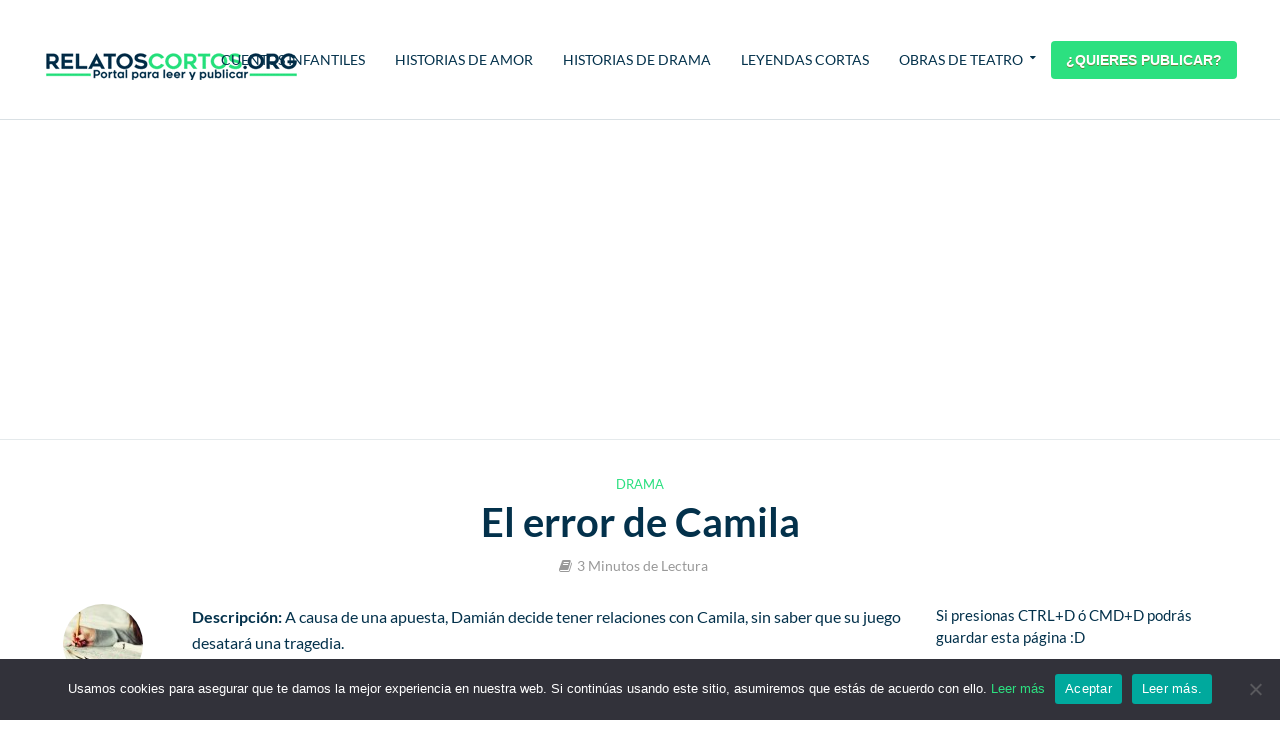

--- FILE ---
content_type: text/html; charset=UTF-8
request_url: https://relatoscortos.org/el-error-de-camila/
body_size: 21004
content:
<!DOCTYPE html> 
<html lang="es" prefix="og: https://ogp.me/ns#"> 
<head>
<meta charset="UTF-8">
<link rel="preload" href="https://relatoscortos.org/wp-content/cache/fvm/min/0-css43bcd73a11a8ee892f1205eed333789fc3c7649a00cb9f78af9773ecae681.css" as="style" media="all" /> 
<link rel="preload" href="https://relatoscortos.org/wp-content/cache/fvm/min/0-css5263349097c7ebe4c50b73ced3a9d3cb556438fd3b4b3ae02993ce7216ea7.css" as="style" media="all" /> 
<link rel="preload" href="https://relatoscortos.org/wp-content/cache/fvm/min/0-css15a46c5ef21d7a7d96278c8eb744170ab63aec7372d1e1c0ff94e9a3ee96e.css" as="style" media="all" /> 
<link rel="preload" href="https://relatoscortos.org/wp-content/cache/fvm/min/0-cssfb68edfea3bbe0c75675a7b86b1055caf615d24164deec68d636adad9f15d.css" as="style" media="all" /> 
<link rel="preload" href="https://relatoscortos.org/wp-content/cache/fvm/min/0-css44e9a6f7c914f60270bbb9cb13e1fb2fa7084d7adf5c6aa08eee49dd5c61c.css" as="style" media="all" /> 
<link rel="preload" href="https://relatoscortos.org/wp-content/cache/fvm/min/0-cssba3387c6d76cb5e5e74cf88c65e375f39f932ec5625a4d048b22ee5b8d568.css" as="style" media="all" /> 
<link rel="preload" href="https://relatoscortos.org/wp-content/cache/fvm/min/0-css1a8a198664d332598cf0a5be554b250bcabc31404945c84c28c082a2477cf.css" as="style" media="all" /> 
<link rel="preload" href="https://relatoscortos.org/wp-content/cache/fvm/min/0-css98de2aa75e7b6225b50d1f97cb61f4a693e76e7fb8cccef745f8e1fa2a06e.css" as="style" media="all" /> 
<link rel="preload" href="https://relatoscortos.org/wp-content/cache/fvm/min/0-css484d3e98987f5711b27dab7ec11cbc6a84983ff19a535068bdf4b7af75df7.css" as="style" media="all" />
<script data-cfasync="false">if(navigator.userAgent.match(/MSIE|Internet Explorer/i)||navigator.userAgent.match(/Trident\/7\..*?rv:11/i)){var href=document.location.href;if(!href.match(/[?&]iebrowser/)){if(href.indexOf("?")==-1){if(href.indexOf("#")==-1){document.location.href=href+"?iebrowser=1"}else{document.location.href=href.replace("#","?iebrowser=1#")}}else{if(href.indexOf("#")==-1){document.location.href=href+"&iebrowser=1"}else{document.location.href=href.replace("#","&iebrowser=1#")}}}}</script>
<script data-cfasync="false">class FVMLoader{constructor(e){this.triggerEvents=e,this.eventOptions={passive:!0},this.userEventListener=this.triggerListener.bind(this),this.delayedScripts={normal:[],async:[],defer:[]},this.allJQueries=[]}_addUserInteractionListener(e){this.triggerEvents.forEach(t=>window.addEventListener(t,e.userEventListener,e.eventOptions))}_removeUserInteractionListener(e){this.triggerEvents.forEach(t=>window.removeEventListener(t,e.userEventListener,e.eventOptions))}triggerListener(){this._removeUserInteractionListener(this),"loading"===document.readyState?document.addEventListener("DOMContentLoaded",this._loadEverythingNow.bind(this)):this._loadEverythingNow()}async _loadEverythingNow(){this._runAllDelayedCSS(),this._delayEventListeners(),this._delayJQueryReady(this),this._handleDocumentWrite(),this._registerAllDelayedScripts(),await this._loadScriptsFromList(this.delayedScripts.normal),await this._loadScriptsFromList(this.delayedScripts.defer),await this._loadScriptsFromList(this.delayedScripts.async),await this._triggerDOMContentLoaded(),await this._triggerWindowLoad(),window.dispatchEvent(new Event("wpr-allScriptsLoaded"))}_registerAllDelayedScripts(){document.querySelectorAll("script[type=fvmdelay]").forEach(e=>{e.hasAttribute("src")?e.hasAttribute("async")&&!1!==e.async?this.delayedScripts.async.push(e):e.hasAttribute("defer")&&!1!==e.defer||"module"===e.getAttribute("data-type")?this.delayedScripts.defer.push(e):this.delayedScripts.normal.push(e):this.delayedScripts.normal.push(e)})}_runAllDelayedCSS(){document.querySelectorAll("link[rel=fvmdelay]").forEach(e=>{e.setAttribute("rel","stylesheet")})}async _transformScript(e){return await this._requestAnimFrame(),new Promise(t=>{const n=document.createElement("script");let r;[...e.attributes].forEach(e=>{let t=e.nodeName;"type"!==t&&("data-type"===t&&(t="type",r=e.nodeValue),n.setAttribute(t,e.nodeValue))}),e.hasAttribute("src")?(n.addEventListener("load",t),n.addEventListener("error",t)):(n.text=e.text,t()),e.parentNode.replaceChild(n,e)})}async _loadScriptsFromList(e){const t=e.shift();return t?(await this._transformScript(t),this._loadScriptsFromList(e)):Promise.resolve()}_delayEventListeners(){let e={};function t(t,n){!function(t){function n(n){return e[t].eventsToRewrite.indexOf(n)>=0?"wpr-"+n:n}e[t]||(e[t]={originalFunctions:{add:t.addEventListener,remove:t.removeEventListener},eventsToRewrite:[]},t.addEventListener=function(){arguments[0]=n(arguments[0]),e[t].originalFunctions.add.apply(t,arguments)},t.removeEventListener=function(){arguments[0]=n(arguments[0]),e[t].originalFunctions.remove.apply(t,arguments)})}(t),e[t].eventsToRewrite.push(n)}function n(e,t){let n=e[t];Object.defineProperty(e,t,{get:()=>n||function(){},set(r){e["wpr"+t]=n=r}})}t(document,"DOMContentLoaded"),t(window,"DOMContentLoaded"),t(window,"load"),t(window,"pageshow"),t(document,"readystatechange"),n(document,"onreadystatechange"),n(window,"onload"),n(window,"onpageshow")}_delayJQueryReady(e){let t=window.jQuery;Object.defineProperty(window,"jQuery",{get:()=>t,set(n){if(n&&n.fn&&!e.allJQueries.includes(n)){n.fn.ready=n.fn.init.prototype.ready=function(t){e.domReadyFired?t.bind(document)(n):document.addEventListener("DOMContentLoaded2",()=>t.bind(document)(n))};const t=n.fn.on;n.fn.on=n.fn.init.prototype.on=function(){if(this[0]===window){function e(e){return e.split(" ").map(e=>"load"===e||0===e.indexOf("load.")?"wpr-jquery-load":e).join(" ")}"string"==typeof arguments[0]||arguments[0]instanceof String?arguments[0]=e(arguments[0]):"object"==typeof arguments[0]&&Object.keys(arguments[0]).forEach(t=>{delete Object.assign(arguments[0],{[e(t)]:arguments[0][t]})[t]})}return t.apply(this,arguments),this},e.allJQueries.push(n)}t=n}})}async _triggerDOMContentLoaded(){this.domReadyFired=!0,await this._requestAnimFrame(),document.dispatchEvent(new Event("DOMContentLoaded2")),await this._requestAnimFrame(),window.dispatchEvent(new Event("DOMContentLoaded2")),await this._requestAnimFrame(),document.dispatchEvent(new Event("wpr-readystatechange")),await this._requestAnimFrame(),document.wpronreadystatechange&&document.wpronreadystatechange()}async _triggerWindowLoad(){await this._requestAnimFrame(),window.dispatchEvent(new Event("wpr-load")),await this._requestAnimFrame(),window.wpronload&&window.wpronload(),await this._requestAnimFrame(),this.allJQueries.forEach(e=>e(window).trigger("wpr-jquery-load")),window.dispatchEvent(new Event("wpr-pageshow")),await this._requestAnimFrame(),window.wpronpageshow&&window.wpronpageshow()}_handleDocumentWrite(){const e=new Map;document.write=document.writeln=function(t){const n=document.currentScript,r=document.createRange(),i=n.parentElement;let a=e.get(n);void 0===a&&(a=n.nextSibling,e.set(n,a));const s=document.createDocumentFragment();r.setStart(s,0),s.appendChild(r.createContextualFragment(t)),i.insertBefore(s,a)}}async _requestAnimFrame(){return new Promise(e=>requestAnimationFrame(e))}static run(){const e=new FVMLoader(["keydown","mousemove","touchmove","touchstart","touchend","wheel"]);e._addUserInteractionListener(e)}}FVMLoader.run();</script>
<meta name="viewport" content="width=device-width,initial-scale=1.0"><title>El Error De Camila | Drama</title>
<meta name="description" content="Descripción: A causa de una apuesta, Damián decide tener relaciones con Camila, sin saber que su juego desatará una tragedia."/>
<meta name="robots" content="follow, index, max-snippet:-1, max-video-preview:-1, max-image-preview:large"/>
<link rel="canonical" href="https://relatoscortos.org/el-error-de-camila/" />
<meta property="og:locale" content="es_ES" />
<meta property="og:type" content="article" />
<meta property="og:title" content="El Error De Camila | Drama" />
<meta property="og:description" content="Descripción: A causa de una apuesta, Damián decide tener relaciones con Camila, sin saber que su juego desatará una tragedia." />
<meta property="og:url" content="https://relatoscortos.org/el-error-de-camila/" />
<meta property="og:site_name" content="RelatosCortos.org | Portal para Leer y Publicar" />
<meta property="article:section" content="Drama" />
<meta property="og:updated_time" content="2022-03-22T00:05:38-05:00" />
<meta property="og:image" content="https://relatoscortos.org/wp-content/uploads/2018/08/camila.jpg" />
<meta property="og:image:secure_url" content="https://relatoscortos.org/wp-content/uploads/2018/08/camila.jpg" />
<meta property="og:image:width" content="960" />
<meta property="og:image:height" content="640" />
<meta property="og:image:alt" content="El error de Camila" />
<meta property="og:image:type" content="image/jpeg" />
<meta property="article:published_time" content="2018-09-02T17:00:01-05:00" />
<meta property="article:modified_time" content="2022-03-22T00:05:38-05:00" />
<meta name="twitter:card" content="summary_large_image" />
<meta name="twitter:title" content="El Error De Camila | Drama" />
<meta name="twitter:description" content="Descripción: A causa de una apuesta, Damián decide tener relaciones con Camila, sin saber que su juego desatará una tragedia." />
<meta name="twitter:image" content="https://relatoscortos.org/wp-content/uploads/2018/08/camila.jpg" />
<meta name="twitter:label1" content="Escrito por" />
<meta name="twitter:data1" content="Erika GC" />
<meta name="twitter:label2" content="Tiempo de lectura" />
<meta name="twitter:data2" content="2 minutos" />
<script type="application/ld+json" class="rank-math-schema">{"@context":"https://schema.org","@graph":[{"@type":"Organization","@id":"https://relatoscortos.org/#organization","name":"RelatosCortos.org","logo":{"@type":"ImageObject","@id":"https://relatoscortos.org/#logo","url":"https://relatoscortos.org/wp-content/uploads/2018/09/logo263x30-2.gif","contentUrl":"https://relatoscortos.org/wp-content/uploads/2018/09/logo263x30-2.gif","caption":"RelatosCortos.org","inLanguage":"es","width":"263","height":"30"}},{"@type":"WebSite","@id":"https://relatoscortos.org/#website","url":"https://relatoscortos.org","name":"RelatosCortos.org","publisher":{"@id":"https://relatoscortos.org/#organization"},"inLanguage":"es"},{"@type":"ImageObject","@id":"https://relatoscortos.org/wp-content/uploads/2018/08/camila.jpg","url":"https://relatoscortos.org/wp-content/uploads/2018/08/camila.jpg","width":"960","height":"640","inLanguage":"es"},{"@type":"BreadcrumbList","@id":"https://relatoscortos.org/el-error-de-camila/#breadcrumb","itemListElement":[{"@type":"ListItem","position":"1","item":{"@id":"https://relatoscortos.org","name":"Inicio"}},{"@type":"ListItem","position":"2","item":{"@id":"https://relatoscortos.org/obras-de-teatro/obras-de-teatro-de-drama/","name":"Drama"}},{"@type":"ListItem","position":"3","item":{"@id":"https://relatoscortos.org/el-error-de-camila/","name":"El error de Camila"}}]},{"@type":"WebPage","@id":"https://relatoscortos.org/el-error-de-camila/#webpage","url":"https://relatoscortos.org/el-error-de-camila/","name":"El Error De Camila | Drama","datePublished":"2018-09-02T17:00:01-05:00","dateModified":"2022-03-22T00:05:38-05:00","isPartOf":{"@id":"https://relatoscortos.org/#website"},"primaryImageOfPage":{"@id":"https://relatoscortos.org/wp-content/uploads/2018/08/camila.jpg"},"inLanguage":"es","breadcrumb":{"@id":"https://relatoscortos.org/el-error-de-camila/#breadcrumb"}},{"@type":"Person","@id":"https://relatoscortos.org/autor/eveday/","name":"Erika GC","url":"https://relatoscortos.org/autor/eveday/","image":{"@type":"ImageObject","@id":"https://secure.gravatar.com/avatar/b08241f07c0fb9085215e93213b0b8f7?s=96&amp;d=mm&amp;r=g","url":"https://secure.gravatar.com/avatar/b08241f07c0fb9085215e93213b0b8f7?s=96&amp;d=mm&amp;r=g","caption":"Erika GC","inLanguage":"es"},"worksFor":{"@id":"https://relatoscortos.org/#organization"}},{"@type":"BlogPosting","headline":"El Error De Camila | Drama","datePublished":"2018-09-02T17:00:01-05:00","dateModified":"2022-03-22T00:05:38-05:00","articleSection":"Drama","author":{"@id":"https://relatoscortos.org/autor/eveday/","name":"Erika GC"},"publisher":{"@id":"https://relatoscortos.org/#organization"},"description":"Descripci\u00f3n:\u00a0A causa de una apuesta, Dami\u00e1n decide tener relaciones con Camila, sin saber que su juego desatar\u00e1 una tragedia.","name":"El Error De Camila | Drama","@id":"https://relatoscortos.org/el-error-de-camila/#richSnippet","isPartOf":{"@id":"https://relatoscortos.org/el-error-de-camila/#webpage"},"image":{"@id":"https://relatoscortos.org/wp-content/uploads/2018/08/camila.jpg"},"inLanguage":"es","mainEntityOfPage":{"@id":"https://relatoscortos.org/el-error-de-camila/#webpage"}}]}</script>
<link rel="alternate" type="application/rss+xml" title="RelatosCortos.org | Portal para Leer y Publicar &raquo; Feed" href="https://relatoscortos.org/feed/" />
<link rel="alternate" type="application/rss+xml" title="RelatosCortos.org | Portal para Leer y Publicar &raquo; Feed de los comentarios" href="https://relatoscortos.org/comments/feed/" />
<link rel="alternate" type="application/rss+xml" title="RelatosCortos.org | Portal para Leer y Publicar &raquo; Comentario El error de Camila del feed" href="https://relatoscortos.org/el-error-de-camila/feed/" />
<meta name="onesignal" content="wordpress-plugin"/> 
<link rel="profile" href="https://gmpg.org/xfn/11" /> 
<link rel='stylesheet' id='litespeed-cache-dummy-css' href='https://relatoscortos.org/wp-content/cache/fvm/min/0-css43bcd73a11a8ee892f1205eed333789fc3c7649a00cb9f78af9773ecae681.css' type='text/css' media='all' /> 
<link rel='stylesheet' id='wp-block-library-css' href='https://relatoscortos.org/wp-content/cache/fvm/min/0-css5263349097c7ebe4c50b73ced3a9d3cb556438fd3b4b3ae02993ce7216ea7.css' type='text/css' media='all' /> 
<style id='rank-math-toc-block-style-inline-css' type='text/css' media="all">.wp-block-rank-math-toc-block nav ol{counter-reset:item}.wp-block-rank-math-toc-block nav ol li{display:block}.wp-block-rank-math-toc-block nav ol li:before{content:counters(item,".") ". ";counter-increment:item}</style> 
<link rel='stylesheet' id='classic-theme-styles-css' href='https://relatoscortos.org/wp-content/cache/fvm/min/0-css15a46c5ef21d7a7d96278c8eb744170ab63aec7372d1e1c0ff94e9a3ee96e.css' type='text/css' media='all' /> 
<style id='global-styles-inline-css' type='text/css' media="all">body{--wp--preset--color--black:#000000;--wp--preset--color--cyan-bluish-gray:#abb8c3;--wp--preset--color--white:#ffffff;--wp--preset--color--pale-pink:#f78da7;--wp--preset--color--vivid-red:#cf2e2e;--wp--preset--color--luminous-vivid-orange:#ff6900;--wp--preset--color--luminous-vivid-amber:#fcb900;--wp--preset--color--light-green-cyan:#7bdcb5;--wp--preset--color--vivid-green-cyan:#00d084;--wp--preset--color--pale-cyan-blue:#8ed1fc;--wp--preset--color--vivid-cyan-blue:#0693e3;--wp--preset--color--vivid-purple:#9b51e0;--wp--preset--color--herald-acc:#2ce080;--wp--preset--color--herald-meta:#999999;--wp--preset--color--herald-txt:#03314b;--wp--preset--color--herald-bg:#ffffff;--wp--preset--gradient--vivid-cyan-blue-to-vivid-purple:linear-gradient(135deg,rgba(6,147,227,1) 0%,rgb(155,81,224) 100%);--wp--preset--gradient--light-green-cyan-to-vivid-green-cyan:linear-gradient(135deg,rgb(122,220,180) 0%,rgb(0,208,130) 100%);--wp--preset--gradient--luminous-vivid-amber-to-luminous-vivid-orange:linear-gradient(135deg,rgba(252,185,0,1) 0%,rgba(255,105,0,1) 100%);--wp--preset--gradient--luminous-vivid-orange-to-vivid-red:linear-gradient(135deg,rgba(255,105,0,1) 0%,rgb(207,46,46) 100%);--wp--preset--gradient--very-light-gray-to-cyan-bluish-gray:linear-gradient(135deg,rgb(238,238,238) 0%,rgb(169,184,195) 100%);--wp--preset--gradient--cool-to-warm-spectrum:linear-gradient(135deg,rgb(74,234,220) 0%,rgb(151,120,209) 20%,rgb(207,42,186) 40%,rgb(238,44,130) 60%,rgb(251,105,98) 80%,rgb(254,248,76) 100%);--wp--preset--gradient--blush-light-purple:linear-gradient(135deg,rgb(255,206,236) 0%,rgb(152,150,240) 100%);--wp--preset--gradient--blush-bordeaux:linear-gradient(135deg,rgb(254,205,165) 0%,rgb(254,45,45) 50%,rgb(107,0,62) 100%);--wp--preset--gradient--luminous-dusk:linear-gradient(135deg,rgb(255,203,112) 0%,rgb(199,81,192) 50%,rgb(65,88,208) 100%);--wp--preset--gradient--pale-ocean:linear-gradient(135deg,rgb(255,245,203) 0%,rgb(182,227,212) 50%,rgb(51,167,181) 100%);--wp--preset--gradient--electric-grass:linear-gradient(135deg,rgb(202,248,128) 0%,rgb(113,206,126) 100%);--wp--preset--gradient--midnight:linear-gradient(135deg,rgb(2,3,129) 0%,rgb(40,116,252) 100%);--wp--preset--duotone--dark-grayscale:url('#wp-duotone-dark-grayscale');--wp--preset--duotone--grayscale:url('#wp-duotone-grayscale');--wp--preset--duotone--purple-yellow:url('#wp-duotone-purple-yellow');--wp--preset--duotone--blue-red:url('#wp-duotone-blue-red');--wp--preset--duotone--midnight:url('#wp-duotone-midnight');--wp--preset--duotone--magenta-yellow:url('#wp-duotone-magenta-yellow');--wp--preset--duotone--purple-green:url('#wp-duotone-purple-green');--wp--preset--duotone--blue-orange:url('#wp-duotone-blue-orange');--wp--preset--font-size--small:12.8px;--wp--preset--font-size--medium:20px;--wp--preset--font-size--large:22.4px;--wp--preset--font-size--x-large:42px;--wp--preset--font-size--normal:16px;--wp--preset--font-size--huge:28.8px;--wp--preset--spacing--20:0.44rem;--wp--preset--spacing--30:0.67rem;--wp--preset--spacing--40:1rem;--wp--preset--spacing--50:1.5rem;--wp--preset--spacing--60:2.25rem;--wp--preset--spacing--70:3.38rem;--wp--preset--spacing--80:5.06rem;--wp--preset--shadow--natural:6px 6px 9px rgba(0, 0, 0, 0.2);--wp--preset--shadow--deep:12px 12px 50px rgba(0, 0, 0, 0.4);--wp--preset--shadow--sharp:6px 6px 0px rgba(0, 0, 0, 0.2);--wp--preset--shadow--outlined:6px 6px 0px -3px rgba(255, 255, 255, 1), 6px 6px rgba(0, 0, 0, 1);--wp--preset--shadow--crisp:6px 6px 0px rgba(0, 0, 0, 1)}:where(.is-layout-flex){gap:.5em}body .is-layout-flow>.alignleft{float:left;margin-inline-start:0;margin-inline-end:2em}body .is-layout-flow>.alignright{float:right;margin-inline-start:2em;margin-inline-end:0}body .is-layout-flow>.aligncenter{margin-left:auto!important;margin-right:auto!important}body .is-layout-constrained>.alignleft{float:left;margin-inline-start:0;margin-inline-end:2em}body .is-layout-constrained>.alignright{float:right;margin-inline-start:2em;margin-inline-end:0}body .is-layout-constrained>.aligncenter{margin-left:auto!important;margin-right:auto!important}body .is-layout-constrained>:where(:not(.alignleft):not(.alignright):not(.alignfull)){max-width:var(--wp--style--global--content-size);margin-left:auto!important;margin-right:auto!important}body .is-layout-constrained>.alignwide{max-width:var(--wp--style--global--wide-size)}body .is-layout-flex{display:flex}body .is-layout-flex{flex-wrap:wrap;align-items:center}body .is-layout-flex>*{margin:0}:where(.wp-block-columns.is-layout-flex){gap:2em}.has-black-color{color:var(--wp--preset--color--black)!important}.has-cyan-bluish-gray-color{color:var(--wp--preset--color--cyan-bluish-gray)!important}.has-white-color{color:var(--wp--preset--color--white)!important}.has-pale-pink-color{color:var(--wp--preset--color--pale-pink)!important}.has-vivid-red-color{color:var(--wp--preset--color--vivid-red)!important}.has-luminous-vivid-orange-color{color:var(--wp--preset--color--luminous-vivid-orange)!important}.has-luminous-vivid-amber-color{color:var(--wp--preset--color--luminous-vivid-amber)!important}.has-light-green-cyan-color{color:var(--wp--preset--color--light-green-cyan)!important}.has-vivid-green-cyan-color{color:var(--wp--preset--color--vivid-green-cyan)!important}.has-pale-cyan-blue-color{color:var(--wp--preset--color--pale-cyan-blue)!important}.has-vivid-cyan-blue-color{color:var(--wp--preset--color--vivid-cyan-blue)!important}.has-vivid-purple-color{color:var(--wp--preset--color--vivid-purple)!important}.has-black-background-color{background-color:var(--wp--preset--color--black)!important}.has-cyan-bluish-gray-background-color{background-color:var(--wp--preset--color--cyan-bluish-gray)!important}.has-white-background-color{background-color:var(--wp--preset--color--white)!important}.has-pale-pink-background-color{background-color:var(--wp--preset--color--pale-pink)!important}.has-vivid-red-background-color{background-color:var(--wp--preset--color--vivid-red)!important}.has-luminous-vivid-orange-background-color{background-color:var(--wp--preset--color--luminous-vivid-orange)!important}.has-luminous-vivid-amber-background-color{background-color:var(--wp--preset--color--luminous-vivid-amber)!important}.has-light-green-cyan-background-color{background-color:var(--wp--preset--color--light-green-cyan)!important}.has-vivid-green-cyan-background-color{background-color:var(--wp--preset--color--vivid-green-cyan)!important}.has-pale-cyan-blue-background-color{background-color:var(--wp--preset--color--pale-cyan-blue)!important}.has-vivid-cyan-blue-background-color{background-color:var(--wp--preset--color--vivid-cyan-blue)!important}.has-vivid-purple-background-color{background-color:var(--wp--preset--color--vivid-purple)!important}.has-black-border-color{border-color:var(--wp--preset--color--black)!important}.has-cyan-bluish-gray-border-color{border-color:var(--wp--preset--color--cyan-bluish-gray)!important}.has-white-border-color{border-color:var(--wp--preset--color--white)!important}.has-pale-pink-border-color{border-color:var(--wp--preset--color--pale-pink)!important}.has-vivid-red-border-color{border-color:var(--wp--preset--color--vivid-red)!important}.has-luminous-vivid-orange-border-color{border-color:var(--wp--preset--color--luminous-vivid-orange)!important}.has-luminous-vivid-amber-border-color{border-color:var(--wp--preset--color--luminous-vivid-amber)!important}.has-light-green-cyan-border-color{border-color:var(--wp--preset--color--light-green-cyan)!important}.has-vivid-green-cyan-border-color{border-color:var(--wp--preset--color--vivid-green-cyan)!important}.has-pale-cyan-blue-border-color{border-color:var(--wp--preset--color--pale-cyan-blue)!important}.has-vivid-cyan-blue-border-color{border-color:var(--wp--preset--color--vivid-cyan-blue)!important}.has-vivid-purple-border-color{border-color:var(--wp--preset--color--vivid-purple)!important}.has-vivid-cyan-blue-to-vivid-purple-gradient-background{background:var(--wp--preset--gradient--vivid-cyan-blue-to-vivid-purple)!important}.has-light-green-cyan-to-vivid-green-cyan-gradient-background{background:var(--wp--preset--gradient--light-green-cyan-to-vivid-green-cyan)!important}.has-luminous-vivid-amber-to-luminous-vivid-orange-gradient-background{background:var(--wp--preset--gradient--luminous-vivid-amber-to-luminous-vivid-orange)!important}.has-luminous-vivid-orange-to-vivid-red-gradient-background{background:var(--wp--preset--gradient--luminous-vivid-orange-to-vivid-red)!important}.has-very-light-gray-to-cyan-bluish-gray-gradient-background{background:var(--wp--preset--gradient--very-light-gray-to-cyan-bluish-gray)!important}.has-cool-to-warm-spectrum-gradient-background{background:var(--wp--preset--gradient--cool-to-warm-spectrum)!important}.has-blush-light-purple-gradient-background{background:var(--wp--preset--gradient--blush-light-purple)!important}.has-blush-bordeaux-gradient-background{background:var(--wp--preset--gradient--blush-bordeaux)!important}.has-luminous-dusk-gradient-background{background:var(--wp--preset--gradient--luminous-dusk)!important}.has-pale-ocean-gradient-background{background:var(--wp--preset--gradient--pale-ocean)!important}.has-electric-grass-gradient-background{background:var(--wp--preset--gradient--electric-grass)!important}.has-midnight-gradient-background{background:var(--wp--preset--gradient--midnight)!important}.has-small-font-size{font-size:var(--wp--preset--font-size--small)!important}.has-medium-font-size{font-size:var(--wp--preset--font-size--medium)!important}.has-large-font-size{font-size:var(--wp--preset--font-size--large)!important}.has-x-large-font-size{font-size:var(--wp--preset--font-size--x-large)!important}.wp-block-navigation a:where(:not(.wp-element-button)){color:inherit}:where(.wp-block-columns.is-layout-flex){gap:2em}.wp-block-pullquote{font-size:1.5em;line-height:1.6}</style> 
<link rel='stylesheet' id='cookie-notice-front-css' href='https://relatoscortos.org/wp-content/cache/fvm/min/0-cssfb68edfea3bbe0c75675a7b86b1055caf615d24164deec68d636adad9f15d.css' type='text/css' media='all' /> 
<link rel='stylesheet' id='crp-style-text-only-css' href='https://relatoscortos.org/wp-content/cache/fvm/min/0-css44e9a6f7c914f60270bbb9cb13e1fb2fa7084d7adf5c6aa08eee49dd5c61c.css' type='text/css' media='all' /> 
<link rel='stylesheet' id='herald-fonts-css' href='https://relatoscortos.org/wp-content/cache/fvm/min/0-cssba3387c6d76cb5e5e74cf88c65e375f39f932ec5625a4d048b22ee5b8d568.css' type='text/css' media='all' /> 
<link rel='stylesheet' id='herald-main-css' href='https://relatoscortos.org/wp-content/cache/fvm/min/0-css1a8a198664d332598cf0a5be554b250bcabc31404945c84c28c082a2477cf.css' type='text/css' media='all' /> 
<style id='herald-main-inline-css' type='text/css' media="all">h1,.h1,.herald-no-sid .herald-posts .h2{font-size:4rem}h2,.h2,.herald-no-sid .herald-posts .h3{font-size:3.3rem}h3,.h3,.herald-no-sid .herald-posts .h4{font-size:2.8rem}h4,.h4,.herald-no-sid .herald-posts .h5{font-size:2.3rem}h5,.h5,.herald-no-sid .herald-posts .h6{font-size:1.9rem}h6,.h6,.herald-no-sid .herald-posts .h7{font-size:1.6rem}.h7{font-size:1.4rem}.herald-entry-content,.herald-sidebar{font-size:1.6rem}.entry-content .entry-headline{font-size:1.9rem}body{font-size:1.6rem}.widget{font-size:1.5rem}.herald-menu{font-size:1.4rem}.herald-mod-title .herald-mod-h,.herald-sidebar .widget-title{font-size:1.6rem}.entry-meta .meta-item,.entry-meta a,.entry-meta span{font-size:1.4rem}.entry-meta.meta-small .meta-item,.entry-meta.meta-small a,.entry-meta.meta-small span{font-size:1.3rem}.herald-site-header .header-top,.header-top .herald-in-popup,.header-top .herald-menu ul{background:#111;color:#aaa}.header-top a{color:#aaa}.header-top a:hover,.header-top .herald-menu li:hover>a{color:#fff}.header-top .herald-menu-popup:hover>span,.header-top .herald-menu-popup-search span:hover,.header-top .herald-menu-popup-search.herald-search-active{color:#fff}#wp-calendar tbody td a{background:#2ce080;color:#FFF}.header-top .herald-login #loginform label,.header-top .herald-login p,.header-top a.btn-logout{color:#fff}.header-top .herald-login #loginform input{color:#111}.header-top .herald-login .herald-registration-link:after{background:rgba(255,255,255,.25)}.header-top .herald-login #loginform input[type=submit],.header-top .herald-in-popup .btn-logout{background-color:#fff;color:#111}.header-top a.btn-logout:hover{color:#111}.header-middle{background-color:#fff;color:#03314b}.header-middle a{color:#03314b}.header-middle.herald-header-wraper,.header-middle .col-lg-12{height:120px}.header-middle .site-title img{max-height:120px}.header-middle .sub-menu{background-color:#03314b}.header-middle .sub-menu a,.header-middle .herald-search-submit:hover,.header-middle li.herald-mega-menu .col-lg-3 a:hover,.header-middle li.herald-mega-menu .col-lg-3 a:hover:after{color:#2ce080}.header-middle .herald-menu li:hover>a,.header-middle .herald-menu-popup-search:hover>span,.header-middle .herald-cart-icon:hover>a{color:#2ce080;background-color:#03314b}.header-middle .current-menu-parent a,.header-middle .current-menu-ancestor a,.header-middle .current_page_item>a,.header-middle .current-menu-item>a{background-color:rgba(3,49,75,.2)}.header-middle .sub-menu>li>a,.header-middle .herald-search-submit,.header-middle li.herald-mega-menu .col-lg-3 a{color:rgba(44,224,128,.7)}.header-middle .sub-menu>li:hover>a{color:#2ce080}.header-middle .herald-in-popup{background-color:#03314b}.header-middle .herald-menu-popup a{color:#2ce080}.header-middle .herald-in-popup{background-color:#03314b}.header-middle .herald-search-input{color:#2ce080}.header-middle .herald-menu-popup a{color:#2ce080}.header-middle .herald-menu-popup>span,.header-middle .herald-search-active>span{color:#03314b}.header-middle .herald-menu-popup:hover>span,.header-middle .herald-search-active>span{background-color:#03314b;color:#2ce080}.header-middle .herald-login #loginform label,.header-middle .herald-login #loginform input,.header-middle .herald-login p,.header-middle a.btn-logout,.header-middle .herald-login .herald-registration-link:hover,.header-middle .herald-login .herald-lost-password-link:hover{color:#2ce080}.header-middle .herald-login .herald-registration-link:after{background:rgba(44,224,128,.15)}.header-middle .herald-login a,.header-middle .herald-username a{color:#2ce080}.header-middle .herald-login a:hover,.header-middle .herald-login .herald-registration-link,.header-middle .herald-login .herald-lost-password-link{color:#fff}.header-middle .herald-login #loginform input[type=submit],.header-middle .herald-in-popup .btn-logout{background-color:#fff;color:#03314b}.header-middle a.btn-logout:hover{color:#03314b}.header-bottom{background:#fff;color:#03314b}.header-bottom a,.header-bottom .herald-site-header .herald-search-submit{color:#03314b}.header-bottom a:hover{color:#fff}.header-bottom a:hover,.header-bottom .herald-menu li:hover>a,.header-bottom li.herald-mega-menu .col-lg-3 a:hover:after{color:#fff}.header-bottom .herald-menu li:hover>a,.header-bottom .herald-menu-popup-search:hover>span,.header-bottom .herald-cart-icon:hover>a{color:#fff;background-color:#03314b}.header-bottom .current-menu-parent a,.header-bottom .current-menu-ancestor a,.header-bottom .current_page_item>a,.header-bottom .current-menu-item>a{background-color:rgba(3,49,75,.2)}.header-bottom .sub-menu{background-color:#03314b}.header-bottom .herald-menu li.herald-mega-menu .col-lg-3 a,.header-bottom .sub-menu>li>a,.header-bottom .herald-search-submit{color:rgba(255,255,255,.7)}.header-bottom .herald-menu li.herald-mega-menu .col-lg-3 a:hover,.header-bottom .sub-menu>li:hover>a{color:#fff}.header-bottom .sub-menu>li>a,.header-bottom .herald-search-submit{color:rgba(255,255,255,.7)}.header-bottom .sub-menu>li:hover>a{color:#fff}.header-bottom .herald-in-popup{background-color:#03314b}.header-bottom .herald-menu-popup a{color:#fff}.header-bottom .herald-in-popup,.header-bottom .herald-search-input{background-color:#03314b}.header-bottom .herald-menu-popup a,.header-bottom .herald-search-input{color:#fff}.header-bottom .herald-menu-popup>span,.header-bottom .herald-search-active>span{color:#03314b}.header-bottom .herald-menu-popup:hover>span,.header-bottom .herald-search-active>span{background-color:#03314b;color:#fff}.header-bottom .herald-login #loginform label,.header-bottom .herald-login #loginform input,.header-bottom .herald-login p,.header-bottom a.btn-logout,.header-bottom .herald-login .herald-registration-link:hover,.header-bottom .herald-login .herald-lost-password-link:hover,.herald-responsive-header .herald-login #loginform label,.herald-responsive-header .herald-login #loginform input,.herald-responsive-header .herald-login p,.herald-responsive-header a.btn-logout,.herald-responsive-header .herald-login .herald-registration-link:hover,.herald-responsive-header .herald-login .herald-lost-password-link:hover{color:#fff}.header-bottom .herald-login .herald-registration-link:after,.herald-responsive-header .herald-login .herald-registration-link:after{background:rgba(255,255,255,.15)}.header-bottom .herald-login a,.herald-responsive-header .herald-login a{color:#fff}.header-bottom .herald-login a:hover,.header-bottom .herald-login .herald-registration-link,.header-bottom .herald-login .herald-lost-password-link,.herald-responsive-header .herald-login a:hover,.herald-responsive-header .herald-login .herald-registration-link,.herald-responsive-header .herald-login .herald-lost-password-link{color:#fff}.header-bottom .herald-login #loginform input[type=submit],.herald-responsive-header .herald-login #loginform input[type=submit],.header-bottom .herald-in-popup .btn-logout,.herald-responsive-header .herald-in-popup .btn-logout{background-color:#fff;color:#03314b}.header-bottom a.btn-logout:hover,.herald-responsive-header a.btn-logout:hover{color:#03314b}.herald-header-sticky{background:#fff;color:#03314b}.herald-header-sticky a{color:#03314b}.herald-header-sticky .herald-menu li:hover>a{color:#2ce080;background-color:#03314b}.herald-header-sticky .sub-menu{background-color:#03314b}.herald-header-sticky .sub-menu a{color:#2ce080}.herald-header-sticky .sub-menu>li:hover>a{color:#fff}.herald-header-sticky .herald-in-popup,.herald-header-sticky .herald-search-input{background-color:#03314b}.herald-header-sticky .herald-menu-popup a{color:#2ce080}.herald-header-sticky .herald-menu-popup>span,.herald-header-sticky .herald-search-active>span{color:#03314b}.herald-header-sticky .herald-menu-popup:hover>span,.herald-header-sticky .herald-search-active>span{background-color:#03314b;color:#2ce080}.herald-header-sticky .herald-search-input,.herald-header-sticky .herald-search-submit{color:#2ce080}.herald-header-sticky .herald-menu li:hover>a,.herald-header-sticky .herald-menu-popup-search:hover>span,.herald-header-sticky .herald-cart-icon:hover a{color:#2ce080;background-color:#03314b}.herald-header-sticky .herald-login #loginform label,.herald-header-sticky .herald-login #loginform input,.herald-header-sticky .herald-login p,.herald-header-sticky a.btn-logout,.herald-header-sticky .herald-login .herald-registration-link:hover,.herald-header-sticky .herald-login .herald-lost-password-link:hover{color:#2ce080}.herald-header-sticky .herald-login .herald-registration-link:after{background:rgba(44,224,128,.15)}.herald-header-sticky .herald-login a{color:#2ce080}.herald-header-sticky .herald-login a:hover,.herald-header-sticky .herald-login .herald-registration-link,.herald-header-sticky .herald-login .herald-lost-password-link{color:#fff}.herald-header-sticky .herald-login #loginform input[type=submit],.herald-header-sticky .herald-in-popup .btn-logout{background-color:#fff;color:#03314b}.herald-header-sticky a.btn-logout:hover{color:#03314b}.header-trending{background:#eee;color:#666}.header-trending a{color:#666}.header-trending a:hover{color:#111}.header-middle{border-bottom:1px solid rgba(3,49,75,.15)}.herald-site-content{margin-top:1px}body{background-color:#fff;color:#03314b;font-family:'Lato';font-weight:400}.herald-site-content{background-color:#fff;box-shadow:0 0 0 1px rgba(3,49,75,.1)}h1,h2,h3,h4,h5,h6,.h1,.h2,.h3,.h4,.h5,.h6,.h7,.wp-block-cover .wp-block-cover-image-text,.wp-block-cover .wp-block-cover-text,.wp-block-cover h2,.wp-block-cover-image .wp-block-cover-image-text,.wp-block-cover-image .wp-block-cover-text,.wp-block-cover-image h2{font-family:'Lato';font-weight:700}.header-middle .herald-menu,.header-bottom .herald-menu,.herald-header-sticky .herald-menu,.herald-mobile-nav{font-family:'Lato';font-weight:}.herald-menu li.herald-mega-menu .herald-ovrld .meta-category a{font-family:'Lato';font-weight:400}.herald-entry-content blockquote p{color:#2ce080}pre{background:rgba(3,49,75,.06);border:1px solid rgba(3,49,75,.2)}thead{background:rgba(3,49,75,.06)}a,.entry-title a:hover,.herald-menu .sub-menu li .meta-category a{color:#2ce080}.entry-meta-wrapper .entry-meta span:before,.entry-meta-wrapper .entry-meta a:before,.entry-meta-wrapper .entry-meta .meta-item:before,.entry-meta-wrapper .entry-meta div,li.herald-mega-menu .sub-menu .entry-title a,.entry-meta-wrapper .herald-author-twitter{color:#03314b}.herald-mod-title h1,.herald-mod-title h2,.herald-mod-title h4{color:#fff}.herald-mod-head:after,.herald-mod-title .herald-color,.widget-title:after,.widget-title span{color:#fff;background-color:#03314b}.herald-mod-title .herald-color a{color:#fff}.herald-ovrld .meta-category a,.herald-fa-wrapper .meta-category a{background-color:#2ce080}.meta-tags a,.widget_tag_cloud a,.herald-share-meta:after,.wp-block-tag-cloud a{background:rgba(3,49,75,.1)}h1,h2,h3,h4,h5,h6,.entry-title a{color:#03314b}.herald-pagination .page-numbers,.herald-mod-subnav a,.herald-mod-actions a,.herald-slider-controls div,.meta-tags a,.widget.widget_tag_cloud a,.herald-sidebar .mks_autor_link_wrap a,.herald-sidebar .meks-instagram-follow-link a,.mks_themeforest_widget .mks_read_more a,.herald-read-more,.wp-block-tag-cloud a{color:#03314b}.widget.widget_tag_cloud a:hover,.entry-content .meta-tags a:hover,.wp-block-tag-cloud a:hover{background-color:#2ce080;color:#FFF}.herald-pagination .prev.page-numbers,.herald-pagination .next.page-numbers,.herald-pagination .prev.page-numbers:hover,.herald-pagination .next.page-numbers:hover,.herald-pagination .page-numbers.current,.herald-pagination .page-numbers.current:hover,.herald-next a,.herald-pagination .herald-next a:hover,.herald-prev a,.herald-pagination .herald-prev a:hover,.herald-load-more a,.herald-load-more a:hover,.entry-content .herald-search-submit,.herald-mod-desc .herald-search-submit,.wpcf7-submit,body div.wpforms-container-full .wpforms-form input[type=submit],body div.wpforms-container-full .wpforms-form button[type=submit],body div.wpforms-container-full .wpforms-form .wpforms-page-button{background-color:#2ce080;color:#FFF}.herald-pagination .page-numbers:hover{background-color:rgba(3,49,75,.1)}.widget a,.recentcomments a,.widget a:hover,.herald-sticky-next a:hover,.herald-sticky-prev a:hover,.herald-mod-subnav a:hover,.herald-mod-actions a:hover,.herald-slider-controls div:hover,.meta-tags a:hover,.widget_tag_cloud a:hover,.mks_autor_link_wrap a:hover,.meks-instagram-follow-link a:hover,.mks_themeforest_widget .mks_read_more a:hover,.herald-read-more:hover,.widget .entry-title a:hover,li.herald-mega-menu .sub-menu .entry-title a:hover,.entry-meta-wrapper .meta-item:hover a,.entry-meta-wrapper .meta-item:hover a:before,.entry-meta-wrapper .herald-share:hover>span,.entry-meta-wrapper .herald-author-name:hover,.entry-meta-wrapper .herald-author-twitter:hover,.entry-meta-wrapper .herald-author-twitter:hover:before{color:#2ce080}.widget ul li a,.widget .entry-title a,.herald-author-name,.entry-meta-wrapper .meta-item,.entry-meta-wrapper .meta-item span,.entry-meta-wrapper .meta-item a,.herald-mod-actions a{color:#03314b}.widget li:before{background:rgba(3,49,75,.3)}.widget_categories .count{background:#2ce080;color:#FFF}input[type="submit"],button[type="submit"],body div.wpforms-container-full .wpforms-form input[type=submit]:hover,body div.wpforms-container-full .wpforms-form button[type=submit]:hover,body div.wpforms-container-full .wpforms-form .wpforms-page-button:hover,.spinner>div{background-color:#2ce080}.herald-mod-actions a:hover,.comment-body .edit-link a,.herald-breadcrumbs a:hover{color:#2ce080}.herald-header-wraper .herald-soc-nav a:hover,.meta-tags span,li.herald-mega-menu .herald-ovrld .entry-title a,li.herald-mega-menu .herald-ovrld .entry-title a:hover,.herald-ovrld .entry-meta .herald-reviews i:before{color:#FFF}.entry-meta .meta-item,.entry-meta span,.entry-meta a,.meta-category span,.post-date,.recentcomments,.rss-date,.comment-metadata a,.entry-meta a:hover,.herald-menu li.herald-mega-menu .col-lg-3 a:after,.herald-breadcrumbs,.herald-breadcrumbs a,.entry-meta .herald-reviews i:before{color:#999}.herald-lay-a .herald-lay-over{background:#fff}.herald-pagination a:hover,input[type="submit"]:hover,button[type="submit"]:hover,.entry-content .herald-search-submit:hover,.wpcf7-submit:hover,.herald-fa-wrapper .meta-category a:hover,.herald-ovrld .meta-category a:hover,.herald-mod-desc .herald-search-submit:hover,.herald-single-sticky .herald-share .meks_ess a:hover,body div.wpforms-container-full .wpforms-form input[type=submit]:hover,body div.wpforms-container-full .wpforms-form button[type=submit]:hover,body div.wpforms-container-full .wpforms-form .wpforms-page-button:hover{cursor:pointer;text-decoration:none;background-image:-moz-linear-gradient(left,rgba(0,0,0,.1) 0%,rgba(0,0,0,.1) 100%);background-image:-webkit-gradient(linear,left top,right top,color-stop(0%,rgba(0,0,0,.1)),color-stop(100%,rgba(0,0,0,.1)));background-image:-webkit-linear-gradient(left,rgba(0,0,0,.1) 0%,rgba(0,0,0,.1) 100%);background-image:-o-linear-gradient(left,rgba(0,0,0,.1) 0%,rgba(0,0,0,.1) 100%);background-image:-ms-linear-gradient(left,rgba(0,0,0,.1) 0%,rgba(0,0,0,.1) 100%);background-image:linear-gradient(to right,rgba(0,0,0,.1) 0%,rgba(0,0,0,.1) 100%)}.herald-sticky-next a,.herald-sticky-prev a{color:#03314b}.herald-sticky-prev a:before,.herald-sticky-next a:before,.herald-comment-action,.meta-tags span,.herald-entry-content .herald-link-pages a{background:#03314b}.herald-sticky-prev a:hover:before,.herald-sticky-next a:hover:before,.herald-comment-action:hover,div.mejs-controls .mejs-time-rail .mejs-time-current,.herald-entry-content .herald-link-pages a:hover{background:#2ce080}.herald-site-footer{background:#222;color:#ddd}.herald-site-footer .widget-title span{color:#ddd;background:transparent}.herald-site-footer .widget-title:before{background:#ddd}.herald-site-footer .widget-title:after,.herald-site-footer .widget_tag_cloud a{background:rgba(221,221,221,.1)}.herald-site-footer .widget li:before{background:rgba(221,221,221,.3)}.herald-site-footer a,.herald-site-footer .widget a:hover,.herald-site-footer .widget .meta-category a,.herald-site-footer .herald-slider-controls .owl-prev:hover,.herald-site-footer .herald-slider-controls .owl-next:hover,.herald-site-footer .herald-slider-controls .herald-mod-actions:hover{color:#2ce080}.herald-site-footer .widget a,.herald-site-footer .mks_author_widget h3{color:#ddd}.herald-site-footer .entry-meta .meta-item,.herald-site-footer .entry-meta span,.herald-site-footer .entry-meta a,.herald-site-footer .meta-category span,.herald-site-footer .post-date,.herald-site-footer .recentcomments,.herald-site-footer .rss-date,.herald-site-footer .comment-metadata a{color:#aaa}.herald-site-footer .mks_author_widget .mks_autor_link_wrap a,.herald-site-footer.mks_read_more a,.herald-site-footer .herald-read-more,.herald-site-footer .herald-slider-controls .owl-prev,.herald-site-footer .herald-slider-controls .owl-next,.herald-site-footer .herald-mod-wrap .herald-mod-actions a{border-color:rgba(221,221,221,.2)}.herald-site-footer .mks_author_widget .mks_autor_link_wrap a:hover,.herald-site-footer.mks_read_more a:hover,.herald-site-footer .herald-read-more:hover,.herald-site-footer .herald-slider-controls .owl-prev:hover,.herald-site-footer .herald-slider-controls .owl-next:hover,.herald-site-footer .herald-mod-wrap .herald-mod-actions a:hover{border-color:rgba(44,224,128,.5)}.herald-site-footer .widget_search .herald-search-input{color:#222}.herald-site-footer .widget_tag_cloud a:hover{background:#2ce080;color:#FFF}.footer-bottom a{color:#ddd}.footer-bottom a:hover,.footer-bottom .herald-copyright a{color:#2ce080}.footer-bottom .herald-menu li:hover>a{color:#2ce080}.footer-bottom .sub-menu{background-color:rgba(0,0,0,.5)}.herald-pagination{border-top:1px solid rgba(3,49,75,.1)}.entry-content a:hover,.comment-respond a:hover,.comment-reply-link:hover{border-bottom:2px solid #2ce080}.footer-bottom .herald-copyright a:hover{border-bottom:2px solid #2ce080}.herald-slider-controls .owl-prev,.herald-slider-controls .owl-next,.herald-mod-wrap .herald-mod-actions a{border:1px solid rgba(3,49,75,.2)}.herald-slider-controls .owl-prev:hover,.herald-slider-controls .owl-next:hover,.herald-mod-wrap .herald-mod-actions a:hover,.herald-author .herald-socials-actions .herald-mod-actions a:hover{border-color:rgba(44,224,128,.5)}#wp-calendar thead th,#wp-calendar tbody td,#wp-calendar tbody td:last-child{border:1px solid rgba(3,49,75,.1)}.herald-link-pages{border-bottom:1px solid rgba(3,49,75,.1)}.herald-lay-h:after,.herald-site-content .herald-related .herald-lay-h:after,.herald-lay-e:after,.herald-site-content .herald-related .herald-lay-e:after,.herald-lay-j:after,.herald-site-content .herald-related .herald-lay-j:after,.herald-lay-l:after,.herald-site-content .herald-related .herald-lay-l:after{background-color:rgba(3,49,75,.1)}.wp-block-button__link,.wp-block-search__button{background:#2ce080}.wp-block-search__button{color:#fff}input[type="text"],input[type="search"],input[type="email"],input[type="url"],input[type="tel"],input[type="number"],input[type="date"],input[type="password"],select,textarea,.herald-single-sticky,td,th,table,.mks_author_widget .mks_autor_link_wrap a,.widget .meks-instagram-follow-link a,.mks_read_more a,.herald-read-more{border-color:rgba(3,49,75,.2)}.entry-content .herald-search-input,.herald-fake-button,input[type="text"]:focus,input[type="email"]:focus,input[type="url"]:focus,input[type="tel"]:focus,input[type="number"]:focus,input[type="date"]:focus,input[type="password"]:focus,textarea:focus{border-color:rgba(3,49,75,.3)}.mks_author_widget .mks_autor_link_wrap a:hover,.widget .meks-instagram-follow-link a:hover,.mks_read_more a:hover,.herald-read-more:hover{border-color:rgba(44,224,128,.5)}.comment-form,.herald-gray-area,.entry-content .herald-search-form,.herald-mod-desc .herald-search-form{background-color:rgba(3,49,75,.06);border:1px solid rgba(3,49,75,.15)}.herald-boxed .herald-breadcrumbs{background-color:rgba(3,49,75,.06)}.herald-breadcrumbs{border-color:rgba(3,49,75,.15)}.single .herald-entry-content .herald-da,.archive .herald-posts .herald-da{border-top:1px solid rgba(3,49,75,.15)}.archive .herald-posts .herald-da{border-bottom:1px solid rgba(3,49,75,.15)}li.comment .comment-body:after{background-color:rgba(3,49,75,.06)}.herald-pf-invert .entry-title a:hover .herald-format-icon{background:#2ce080}.herald-responsive-header{box-shadow:1px 0 0 1px rgba(3,49,75,.15)}.herald-responsive-header,.herald-mobile-nav,.herald-responsive-header .herald-menu-popup-search .fa{color:#03314b;background:#fff}.herald-responsive-header a{color:#03314b}.herald-mobile-nav li a{color:#03314b}.herald-mobile-nav li a,.herald-mobile-nav .herald-mega-menu.herald-mega-menu-classic>.sub-menu>li>a{border-bottom:1px solid rgba(3,49,75,.15)}.herald-mobile-nav{border-right:1px solid rgba(3,49,75,.15)}.herald-mobile-nav li a:hover{color:#fff;background-color:#2ce080}.herald-menu-toggler{color:#03314b;border-color:rgba(3,49,75,.15)}.herald-goto-top{color:#fff;background-color:#03314b}.herald-goto-top:hover{background-color:#2ce080}.herald-responsive-header .herald-menu-popup>span,.herald-responsive-header .herald-search-active>span{color:#03314b}.herald-responsive-header .herald-menu-popup-search .herald-in-popup{background:#fff}.herald-responsive-header .herald-search-input,.herald-responsive-header .herald-menu-popup-search .herald-search-submit{color:#03314b}.site-title a{text-transform:none}.site-description{text-transform:none}.main-navigation{text-transform:uppercase}.entry-title{text-transform:none}.meta-category a{text-transform:uppercase}.herald-mod-title{text-transform:none}.herald-sidebar .widget-title{text-transform:none}.herald-site-footer .widget-title{text-transform:none}.has-small-font-size{font-size:1.3rem}.has-large-font-size{font-size:2.2rem}.has-huge-font-size{font-size:2.9rem}@media(min-width:1025px){.has-small-font-size{font-size:1.3rem}.has-normal-font-size{font-size:1.6rem}.has-large-font-size{font-size:2.2rem}.has-huge-font-size{font-size:2.9rem}}.has-herald-acc-background-color{background-color:#2ce080}.has-herald-acc-color{color:#2ce080}.has-herald-meta-background-color{background-color:#999}.has-herald-meta-color{color:#999}.has-herald-txt-background-color{background-color:#03314b}.has-herald-txt-color{color:#03314b}.has-herald-bg-background-color{background-color:#fff}.has-herald-bg-color{color:#fff}.fa-post-thumbnail:before,.herald-ovrld .herald-post-thumbnail span:before,.herald-ovrld .herald-post-thumbnail a:before,.herald-ovrld:hover .herald-post-thumbnail-single span:before{opacity:.5}.herald-fa-item:hover .fa-post-thumbnail:before,.herald-ovrld:hover .herald-post-thumbnail a:before,.herald-ovrld:hover .herald-post-thumbnail span:before{opacity:.8}@media only screen and (min-width:1249px){.herald-site-header .header-top,.header-middle,.header-bottom,.herald-header-sticky,.header-trending{display:block!important}.herald-responsive-header,.herald-mobile-nav{display:none!important}.herald-mega-menu .sub-menu{display:block}.header-mobile-da{display:none}}</style> 
<link rel='stylesheet' id='herald_child_load_scripts-css' href='https://relatoscortos.org/wp-content/cache/fvm/min/0-css98de2aa75e7b6225b50d1f97cb61f4a693e76e7fb8cccef745f8e1fa2a06e.css' type='text/css' media='all' /> 
<link rel='stylesheet' id='meks_ess-main-css' href='https://relatoscortos.org/wp-content/cache/fvm/min/0-css484d3e98987f5711b27dab7ec11cbc6a84983ff19a535068bdf4b7af75df7.css' type='text/css' media='all' /> 
<script id='cookie-notice-front-js-before' type="0c2e6797912df44236310c53-text/javascript">
var cnArgs = {"ajaxUrl":"https:\/\/relatoscortos.org\/wp-admin\/admin-ajax.php","nonce":"827c83106d","hideEffect":"fade","position":"bottom","onScroll":false,"onScrollOffset":100,"onClick":false,"cookieName":"cookie_notice_accepted","cookieTime":2147483647,"cookieTimeRejected":3600,"globalCookie":false,"redirection":false,"cache":true,"revokeCookies":false,"revokeCookiesOpt":"automatic"};
</script>
<script src='https://relatoscortos.org/wp-content/plugins/cookie-notice/js/front.min.js?ver=2.5.11' id='cookie-notice-front-js' type="0c2e6797912df44236310c53-text/javascript"></script>
<script src='https://relatoscortos.org/wp-includes/js/jquery/jquery.min.js?ver=3.6.4' id='jquery-core-js' type="0c2e6797912df44236310c53-text/javascript"></script>
<script src='https://relatoscortos.org/wp-includes/js/jquery/jquery-migrate.min.js?ver=3.4.0' id='jquery-migrate-js' type="0c2e6797912df44236310c53-text/javascript"></script>
<script async src="//pagead2.googlesyndication.com/pagead/js/adsbygoogle.js" type="0c2e6797912df44236310c53-text/javascript"></script>
<script type="0c2e6797912df44236310c53-text/javascript">
(adsbygoogle = window.adsbygoogle || []).push({
google_ad_client: "ca-pub-3362914761060125",
enable_page_level_ads: true
});
</script>
<script type="0c2e6797912df44236310c53-text/javascript">
(function(url){
if(/(?:Chrome\/26\.0\.1410\.63 Safari\/537\.31|WordfenceTestMonBot)/.test(navigator.userAgent)){ return; }
var addEvent = function(evt, handler) {
if (window.addEventListener) {
document.addEventListener(evt, handler, false);
} else if (window.attachEvent) {
document.attachEvent('on' + evt, handler);
}
};
var removeEvent = function(evt, handler) {
if (window.removeEventListener) {
document.removeEventListener(evt, handler, false);
} else if (window.detachEvent) {
document.detachEvent('on' + evt, handler);
}
};
var evts = 'contextmenu dblclick drag dragend dragenter dragleave dragover dragstart drop keydown keypress keyup mousedown mousemove mouseout mouseover mouseup mousewheel scroll'.split(' ');
var logHuman = function() {
if (window.wfLogHumanRan) { return; }
window.wfLogHumanRan = true;
var wfscr = document.createElement('script');
wfscr.type = 'text/javascript';
wfscr.async = true;
wfscr.src = url + '&r=' + Math.random();
(document.getElementsByTagName('head')[0]||document.getElementsByTagName('body')[0]).appendChild(wfscr);
for (var i = 0; i < evts.length; i++) {
removeEvent(evts[i], logHuman);
}
};
for (var i = 0; i < evts.length; i++) {
addEvent(evts[i], logHuman);
}
})('//relatoscortos.org/?wordfence_lh=1&hid=BDEACF727B1FFD6ED0287C6FD9D14B99');
</script>
<script type="0c2e6797912df44236310c53-text/javascript">
window.OneSignalDeferred = window.OneSignalDeferred || [];
OneSignalDeferred.push(function(OneSignal) {
var oneSignal_options = {};
window._oneSignalInitOptions = oneSignal_options;
oneSignal_options['serviceWorkerParam'] = { scope: '/' };
oneSignal_options['serviceWorkerPath'] = 'OneSignalSDKWorker.js.php';
OneSignal.Notifications.setDefaultUrl("https://relatoscortos.org");
oneSignal_options['wordpress'] = true;
oneSignal_options['appId'] = 'be43f5c9-6930-43c8-be93-9504ca98cc69';
oneSignal_options['allowLocalhostAsSecureOrigin'] = true;
oneSignal_options['welcomeNotification'] = { };
oneSignal_options['welcomeNotification']['disable'] = true;
oneSignal_options['path'] = "https://relatoscortos.org/wp-content/plugins/onesignal-free-web-push-notifications/sdk_files/";
oneSignal_options['safari_web_id'] = "web.onesignal.auto.5f2b561a-4bc4-4806-b010-c7853696b689";
oneSignal_options['promptOptions'] = { };
oneSignal_options['promptOptions']['actionMessage'] = "¿Quieres recibir Notificaciones Gratis cuando publiquemos algo Nuevo?";
oneSignal_options['promptOptions']['exampleNotificationTitleDesktop'] = "Clic para suscribirte Gratis Ahora!";
oneSignal_options['promptOptions']['exampleNotificationMessageDesktop'] = "Te enviaremos Notificaciones Gratis";
oneSignal_options['promptOptions']['exampleNotificationTitleMobile'] = "Ejemplo de Notificación";
oneSignal_options['promptOptions']['exampleNotificationMessageMobile'] = "Las Notificaciones aparecerán en tu Dispositivo";
oneSignal_options['promptOptions']['exampleNotificationCaption'] = "(en cualquier momento podrás deshabilitarlas)";
oneSignal_options['promptOptions']['acceptButtonText'] = "Sí, Quiero :D";
oneSignal_options['promptOptions']['cancelButtonText'] = "No :(";
OneSignal.init(window._oneSignalInitOptions);
OneSignal.Slidedown.promptPush()      });
function documentInitOneSignal() {
var oneSignal_elements = document.getElementsByClassName("OneSignal-prompt");
var oneSignalLinkClickHandler = function(event) { OneSignal.Notifications.requestPermission(); event.preventDefault(); };        for(var i = 0; i < oneSignal_elements.length; i++)
oneSignal_elements[i].addEventListener('click', oneSignalLinkClickHandler, false);
}
if (document.readyState === 'complete') {
documentInitOneSignal();
}
else {
window.addEventListener("load", function(event){
documentInitOneSignal();
});
}
</script>
<link rel="icon" href="https://relatoscortos.org/wp-content/uploads/2021/01/cropped-Favicons-blogs-9-192x192.png" sizes="192x192" /> 
<style type="text/css" id="wp-custom-css" media="all">ins.adsbygoogle{background:transparent!important}.header-middle .herald-search-input{color:rgb(134,134,134)!important}#menu-item-3357{color:white!important;background-color:#2CE080;-moz-border-radius:4px;-webkit-border-radius:4px;border-radius:4px;display:inline-block;cursor:pointer;color:#fff;font-family:Arial;font-weight:700;text-decoration:none;text-shadow:0 1px 0 #5b8a3c}#menu-item-3357:hover{background:-webkit-gradient(linear,left top,left bottom,color-stop(.05,#72b352),color-stop(1,#2CE080));background:-moz-linear-gradient(top,#72b352 5%,#2CE080 100%);background:-webkit-linear-gradient(top,#72b352 5%,#2CE080 100%);background:-o-linear-gradient(top,#72b352 5%,#2CE080 100%);background:-ms-linear-gradient(top,#72b352 5%,#2CE080 100%);background:linear-gradient(to bottom,#72b352 5%,#2CE080 100%);filter:progid:DXImageTransform.Microsoft.gradient(startColorstr='#72b352',endColorstr='#2CE080',GradientType=0);background-color:#72b352}#menu-item-3357:active{position:relative;top:1px}#menu-item-3357 a{color:white!important}.category .herald-mod-subnav{position:relative;transform:none;margin-left:3px;margin-right:70px}.category .herald-mod-subnav a{border:1px #2CE080 solid;padding:3px;border-radius:5px}.category .herald-mod-subnav a{color:#0288d1}.category .herald-mod-subnav a:hover{color:#2CE080}.herald-mod-actions a{display:none!important}.current-menu-parent a{background-color:white!important}.comment__header .post-meta{display:none}#usp_form{color:#2CE080}</style> 
</head>
<body class="post-template-default single single-post postid-7798 single-format-standard wp-embed-responsive cookies-not-set herald-boxed herald-v_2_6 herald-child"> <header id="header" class="herald-site-header"> <div class="header-middle herald-header-wraper hidden-xs hidden-sm"> <div class="container"> <div class="row"> <div class="col-lg-12 hel-el"> <div class="hel-l herald-go-hor"> <div class="site-branding"> <span class="site-title h1"><a href="https://relatoscortos.org/" rel="home"><img class="herald-logo" src="https://relatoscortos.org/wp-content/uploads/2018/09/logo263x30-2.gif" alt="RelatosCortos.org | Portal para Leer y Publicar" ></a></span> </div> </div> <div class="hel-r herald-go-hor"> <nav class="main-navigation herald-menu"> <ul id="menu-categorias" class="menu"><li id="menu-item-3343" class="menu-item menu-item-type-taxonomy menu-item-object-category menu-item-3343"><a href="https://relatoscortos.org/cuentos-infantiles/">Cuentos Infantiles</a><li id="menu-item-3345" class="menu-item menu-item-type-taxonomy menu-item-object-category menu-item-3345"><a href="https://relatoscortos.org/amor/">Historias de Amor</a><li id="menu-item-3346" class="menu-item menu-item-type-taxonomy menu-item-object-category menu-item-3346"><a href="https://relatoscortos.org/drama/">Historias de Drama</a><li id="menu-item-9816" class="menu-item menu-item-type-taxonomy menu-item-object-category menu-item-9816"><a href="https://relatoscortos.org/leyendas-de-terror/">Leyendas Cortas</a><li id="menu-item-3347" class="menu-item menu-item-type-taxonomy menu-item-object-category current-post-ancestor menu-item-has-children menu-item-3347"><a href="https://relatoscortos.org/obras-de-teatro/">Obras de Teatro</a> <ul class="sub-menu"> <li id="menu-item-8438" class="menu-item menu-item-type-taxonomy menu-item-object-category menu-item-8438"><a href="https://relatoscortos.org/obras-de-teatro/obras-de-teatro-de-amor/">Amor</a> <li id="menu-item-3351" class="menu-item menu-item-type-taxonomy menu-item-object-category menu-item-3351"><a href="https://relatoscortos.org/obras-de-teatro/obras-para-adolescentes/">Adolescentes</a> <li id="menu-item-3348" class="menu-item menu-item-type-taxonomy menu-item-object-category menu-item-3348"><a href="https://relatoscortos.org/obras-de-teatro/de-comedia/">Cómicas</a> <li id="menu-item-8439" class="menu-item menu-item-type-taxonomy menu-item-object-category menu-item-8439"><a href="https://relatoscortos.org/obras-de-teatro/obras-de-teatro-cristianas/">Cristianas</a> <li id="menu-item-8440" class="menu-item menu-item-type-taxonomy menu-item-object-category current-post-ancestor current-menu-parent current-post-parent menu-item-8440"><a href="https://relatoscortos.org/obras-de-teatro/obras-de-teatro-de-drama/">Drama</a> <li id="menu-item-3350" class="menu-item menu-item-type-taxonomy menu-item-object-category menu-item-3350"><a href="https://relatoscortos.org/obras-de-teatro/obras-infantiles/">Infantiles</a> <li id="menu-item-8442" class="menu-item menu-item-type-taxonomy menu-item-object-category menu-item-8442"><a href="https://relatoscortos.org/obras-de-teatro/obras-de-teatro-largas/">Largas</a> <li id="menu-item-8443" class="menu-item menu-item-type-taxonomy menu-item-object-category menu-item-8443"><a href="https://relatoscortos.org/obras-de-teatro/obras-de-teatro-muy-cortas/">Muy Cortas</a> <li id="menu-item-3349" class="menu-item menu-item-type-taxonomy menu-item-object-category menu-item-3349"><a href="https://relatoscortos.org/obras-de-teatro/obras-de-terror/">Terror</a></ul> <li id="menu-item-3357" class="menu-item menu-item-type-post_type menu-item-object-page menu-item-3357"><a href="https://relatoscortos.org/publica-tu-relato/">¿Quieres Publicar?</a></ul> </nav> </div> </div> </div> </div> </div> </header> <div id="sticky-header" class="herald-header-sticky herald-header-wraper herald-slide hidden-xs hidden-sm"> <div class="container"> <div class="row"> <div class="col-lg-12 hel-el"> <div class="hel-l herald-go-hor"> <div class="site-branding mini"> <span class="site-title h1"><a href="https://relatoscortos.org/" rel="home"><img class="herald-logo-mini no-lazyload" src="https://relatoscortos.org/wp-content/uploads/2018/09/logo167x19.gif" alt="RelatosCortos.org | Portal para Leer y Publicar"></a></span> </div> </div> <div class="hel-r herald-go-hor"> <nav class="main-navigation herald-menu"> <ul id="menu-categorias-1" class="menu"><li class="menu-item menu-item-type-taxonomy menu-item-object-category menu-item-3343"><a href="https://relatoscortos.org/cuentos-infantiles/">Cuentos Infantiles</a><li class="menu-item menu-item-type-taxonomy menu-item-object-category menu-item-3345"><a href="https://relatoscortos.org/amor/">Historias de Amor</a><li class="menu-item menu-item-type-taxonomy menu-item-object-category menu-item-3346"><a href="https://relatoscortos.org/drama/">Historias de Drama</a><li class="menu-item menu-item-type-taxonomy menu-item-object-category menu-item-9816"><a href="https://relatoscortos.org/leyendas-de-terror/">Leyendas Cortas</a><li class="menu-item menu-item-type-taxonomy menu-item-object-category current-post-ancestor menu-item-has-children menu-item-3347"><a href="https://relatoscortos.org/obras-de-teatro/">Obras de Teatro</a> <ul class="sub-menu"> <li class="menu-item menu-item-type-taxonomy menu-item-object-category menu-item-8438"><a href="https://relatoscortos.org/obras-de-teatro/obras-de-teatro-de-amor/">Amor</a> <li class="menu-item menu-item-type-taxonomy menu-item-object-category menu-item-3351"><a href="https://relatoscortos.org/obras-de-teatro/obras-para-adolescentes/">Adolescentes</a> <li class="menu-item menu-item-type-taxonomy menu-item-object-category menu-item-3348"><a href="https://relatoscortos.org/obras-de-teatro/de-comedia/">Cómicas</a> <li class="menu-item menu-item-type-taxonomy menu-item-object-category menu-item-8439"><a href="https://relatoscortos.org/obras-de-teatro/obras-de-teatro-cristianas/">Cristianas</a> <li class="menu-item menu-item-type-taxonomy menu-item-object-category current-post-ancestor current-menu-parent current-post-parent menu-item-8440"><a href="https://relatoscortos.org/obras-de-teatro/obras-de-teatro-de-drama/">Drama</a> <li class="menu-item menu-item-type-taxonomy menu-item-object-category menu-item-3350"><a href="https://relatoscortos.org/obras-de-teatro/obras-infantiles/">Infantiles</a> <li class="menu-item menu-item-type-taxonomy menu-item-object-category menu-item-8442"><a href="https://relatoscortos.org/obras-de-teatro/obras-de-teatro-largas/">Largas</a> <li class="menu-item menu-item-type-taxonomy menu-item-object-category menu-item-8443"><a href="https://relatoscortos.org/obras-de-teatro/obras-de-teatro-muy-cortas/">Muy Cortas</a> <li class="menu-item menu-item-type-taxonomy menu-item-object-category menu-item-3349"><a href="https://relatoscortos.org/obras-de-teatro/obras-de-terror/">Terror</a></ul> <li class="menu-item menu-item-type-post_type menu-item-object-page menu-item-3357"><a href="https://relatoscortos.org/publica-tu-relato/">¿Quieres Publicar?</a></ul> </nav> <div class="herald-menu-popup-search"> <span class="fa fa-search"></span> <div class="herald-in-popup"> <form class="herald-search-form" action="https://relatoscortos.org/" method="get"> <input name="s" class="herald-search-input" type="text" value="" placeholder="Buscar aquí..." /><button type="submit" class="herald-search-submit"></button> </form> </div> </div> </div> </div> </div> </div> </div> <div id="herald-responsive-header" class="herald-responsive-header herald-slide hidden-lg hidden-md"> <div class="container"> <div class="herald-nav-toggle"><i class="fa fa-bars"></i></div> <div class="site-branding mini"> <span class="site-title h1"><a href="https://relatoscortos.org/" rel="home"><img class="herald-logo-mini no-lazyload" src="https://relatoscortos.org/wp-content/uploads/2018/09/logo167x19.gif" alt="RelatosCortos.org | Portal para Leer y Publicar"></a></span> </div> <div class="herald-menu-popup-search"> <span class="fa fa-search"></span> <div class="herald-in-popup"> <form class="herald-search-form" action="https://relatoscortos.org/" method="get"> <input name="s" class="herald-search-input" type="text" value="" placeholder="Buscar aquí..." /><button type="submit" class="herald-search-submit"></button> </form> </div> </div> </div> </div> <div class="herald-mobile-nav herald-slide hidden-lg hidden-md"> <ul id="menu-categorias-2" class="herald-mob-nav"><li class="menu-item menu-item-type-taxonomy menu-item-object-category menu-item-3343"><a href="https://relatoscortos.org/cuentos-infantiles/">Cuentos Infantiles</a><li class="menu-item menu-item-type-taxonomy menu-item-object-category menu-item-3345"><a href="https://relatoscortos.org/amor/">Historias de Amor</a><li class="menu-item menu-item-type-taxonomy menu-item-object-category menu-item-3346"><a href="https://relatoscortos.org/drama/">Historias de Drama</a><li class="menu-item menu-item-type-taxonomy menu-item-object-category menu-item-9816"><a href="https://relatoscortos.org/leyendas-de-terror/">Leyendas Cortas</a><li class="menu-item menu-item-type-taxonomy menu-item-object-category current-post-ancestor menu-item-has-children menu-item-3347"><a href="https://relatoscortos.org/obras-de-teatro/">Obras de Teatro</a> <ul class="sub-menu"> <li class="menu-item menu-item-type-taxonomy menu-item-object-category menu-item-8438"><a href="https://relatoscortos.org/obras-de-teatro/obras-de-teatro-de-amor/">Amor</a> <li class="menu-item menu-item-type-taxonomy menu-item-object-category menu-item-3351"><a href="https://relatoscortos.org/obras-de-teatro/obras-para-adolescentes/">Adolescentes</a> <li class="menu-item menu-item-type-taxonomy menu-item-object-category menu-item-3348"><a href="https://relatoscortos.org/obras-de-teatro/de-comedia/">Cómicas</a> <li class="menu-item menu-item-type-taxonomy menu-item-object-category menu-item-8439"><a href="https://relatoscortos.org/obras-de-teatro/obras-de-teatro-cristianas/">Cristianas</a> <li class="menu-item menu-item-type-taxonomy menu-item-object-category current-post-ancestor current-menu-parent current-post-parent menu-item-8440"><a href="https://relatoscortos.org/obras-de-teatro/obras-de-teatro-de-drama/">Drama</a> <li class="menu-item menu-item-type-taxonomy menu-item-object-category menu-item-3350"><a href="https://relatoscortos.org/obras-de-teatro/obras-infantiles/">Infantiles</a> <li class="menu-item menu-item-type-taxonomy menu-item-object-category menu-item-8442"><a href="https://relatoscortos.org/obras-de-teatro/obras-de-teatro-largas/">Largas</a> <li class="menu-item menu-item-type-taxonomy menu-item-object-category menu-item-8443"><a href="https://relatoscortos.org/obras-de-teatro/obras-de-teatro-muy-cortas/">Muy Cortas</a> <li class="menu-item menu-item-type-taxonomy menu-item-object-category menu-item-3349"><a href="https://relatoscortos.org/obras-de-teatro/obras-de-terror/">Terror</a></ul> <li class="menu-item menu-item-type-post_type menu-item-object-page menu-item-3357"><a href="https://relatoscortos.org/publica-tu-relato/">¿Quieres Publicar?</a></ul> </div> <div class="herald-da herald-slide herald-below-header">
<script async src="https://pagead2.googlesyndication.com/pagead/js/adsbygoogle.js?client=ca-pub-3362914761060125" crossorigin="anonymous" type="0c2e6797912df44236310c53-text/javascript"></script>
<ins class="adsbygoogle" style="display:block" data-ad-client="ca-pub-3362914761060125" data-ad-slot="8529043476" data-ad-format="auto" data-full-width-responsive="true"></ins> 
<script type="0c2e6797912df44236310c53-text/javascript">
(adsbygoogle = window.adsbygoogle || []).push({});
</script>
</div> <div id="content" class="herald-site-content herald-slide"> <div class="herald-section container"> <article id="post-7798" class="herald-single post-7798 post type-post status-publish format-standard has-post-thumbnail hentry category-obras-de-teatro-de-drama"> <div class="row"> <div class="col-lg-12 col-md-12 herald-sin-lay-5 herald-ignore-sticky-height"> <header class="entry-header"> <span class="meta-category"><a href="https://relatoscortos.org/obras-de-teatro/obras-de-teatro-de-drama/" class="herald-cat-98">Drama</a></span> <h1 class="entry-title h1">El error de Camila</h1> <div class="entry-meta entry-meta-single"><div class="meta-item herald-rtime">3 Minutos de Lectura</div></div> </header> </div> <div class="col-lg-9 col-md-9 col-mod-single col-mod-main"> <div class="row"> <div class="col-lg-2 col-md-2 col-sm-2 hidden-xs herald-left"> <div class="entry-meta-wrapper entry-meta-wrapper-sticky"> <div class="entry-meta-author"> <img alt='' src='https://secure.gravatar.com/avatar/b08241f07c0fb9085215e93213b0b8f7?s=80&#038;d=mm&#038;r=g' srcset='https://secure.gravatar.com/avatar/b08241f07c0fb9085215e93213b0b8f7?s=160&#038;d=mm&#038;r=g 2x' class='avatar avatar-80 photo' height='80' width='80' loading='lazy' decoding='async'/> <a class="herald-author-name" href="https://relatoscortos.org/autor/eveday/">Erika GC</a> </div> <div class="entry-meta entry-meta-single"><div class="meta-item herald-rtime">3 Minutos de Lectura</div><div class="meta-item herald-comments"><a href="https://relatoscortos.org/el-error-de-camila/#respond">¡Sé el primero en comentar!</a></div></div> <ul class="herald-share"> <span class="herald-share-meta"><i class="fa fa-share-alt"></i>¡Comparte!</span> <div class="meta-share-wrapper"> <div class="meks_ess circle no-labels solid"><a href="#" class="meks_ess-item socicon-facebook" data-url="http://www.facebook.com/sharer/sharer.php?u=https%3A%2F%2Frelatoscortos.org%2Fel-error-de-camila%2F&amp;t=El%20error%20de%20Camila"><span>Facebook</span></a><a href="#" class="meks_ess-item socicon-twitter" data-url="http://twitter.com/intent/tweet?url=https%3A%2F%2Frelatoscortos.org%2Fel-error-de-camila%2F&amp;text=El%20error%20de%20Camila"><span>X</span></a><a href="#" class="meks_ess-item socicon-pinterest" data-url="http://pinterest.com/pin/create/button/?url=https%3A%2F%2Frelatoscortos.org%2Fel-error-de-camila%2F&amp;media=https%3A%2F%2Frelatoscortos.org%2Fwp-content%2Fuploads%2F2018%2F08%2Fcamila.jpg&amp;description=El%20error%20de%20Camila"><span>Pinterest</span></a><a href="/cdn-cgi/l/email-protection#4f703c3a2d252a2c3b720a236a7d7f2a3d3d203d6a7d7f2b2a6a7d7f0c2e2226232e692e223f742d202b3672273b3b3f3c6a7c0e6a7d096a7d093d2a232e3b203c2c203d3b203c61203d286a7d092a23622a3d3d203d622b2a622c2e2226232e6a7d09" class="meks_ess-item socicon-mail prevent-share-popup"><span>Email</span></a><a href="https://api.whatsapp.com/send?text=El%20error%20de%20Camila https%3A%2F%2Frelatoscortos.org%2Fel-error-de-camila%2F" class="meks_ess-item socicon-whatsapp prevent-share-popup"><span>WhatsApp</span></a></div> </div> </ul> </div> </div> <div class="col-lg-10 col-md-10 col-sm-10"> <div class="entry-content herald-entry-content"> <div style="text-align:center"></div><p><strong>Descripción: </strong>A causa de una apuesta, Damián decide tener relaciones con Camila, sin saber que su juego desatará una tragedia.</p> <p><strong>Personajes: </strong>Camila, Damián, Sra. López, Marcos, Nuria, Adolescentes</p><div class="crp_related crp-text-only"><h3>¡Hola! También puedes leer:</h3><ul><li><a href="https://relatoscortos.org/eres-tu/" target="_blank" class="crp_link post-7859"><span class="crp_title">Eres tú</span></a></li><li><a href="https://relatoscortos.org/el-espejo-de-cuerpo-entero/" target="_blank" class="crp_link post-15812"><span class="crp_title">El espejo de cuerpo entero</span></a></li><li><a href="https://relatoscortos.org/saber-perdonar/" target="_blank" class="crp_link post-7787"><span class="crp_title">Saber perdonar</span></a></li></ul><div class="crp_clear"></div></div> <p><strong>PRIMER ACTO</strong></p> <p>En una habitación de hospital, la Sra. López, madre de Camila, se encuentra cuidando a su hija. Ella se encuentra postrada en la cama, conectada a unas máquinas y con una mascarilla médica sobre el rostro.</p> <p>Sra. López (llorando): ¿Por qué lo hiciste, hijita? ¿Por qué? Yo podría haberte ayudado&#8230;</p> <p>Un joven entra en escena, tímidamente. Mira a la chica con culpabilidad en el rostro y la mujer repara en él.</p> <p>Sra. López: ¿Quién eres? ¿Se te ofrece algo?</p> <p>Damián: Yo&#8230; me llamo Damián. Soy un&#8230; compañero de Camila, señora. Me enteré de lo que pasó y quise venir a ver como estaba.</p> <p>Sra. López: ¿Por qué mi hija haría algo así? Tratar de quitarse la vida ingiriendo todas esas pastillas&#8230; parecía tan feliz últimamente. No sabía que tenía problemas.</p> <p>Damián agacha la cabeza, triste y avergonzado.</p> <p>Sra. López: Gracias por venir a ver a mi hija, eres el único que lo ha hecho. Disculpa, tengo que hablar con el doctor.</p> <p>La mujer sale de escena y Damián se acerca a Camila, temblando.</p> <p>Damián: Yo tengo la culpa de que estés aquí. Cami, no sabes lo arrepentido que estoy&#8230;</p> <p><strong>SEGUNDO ACTO</strong></p> <p>La iluminación del escenario ha cambiado para ser de un azul pálido. En medio de una fiesta, algunos adolescentes ríen y beben.</p> <p>Marcos: ¡Oigan todos! Ahora sí va a empezar lo bueno, ¿adivinen quién acaba de llegar?</p> <p>Nuria: Pobre Camilita, no sabe la que le espera.</p> <p>Entran en escena Damián y Camila, tomados de la mano.</p> <p>Marcos: ¡Pasen, pasen! Los estábamos esperando.</p> <p>Camila: ¿A nosotros?</p> <div data-index="1" style="float: none; margin:0px;" class="message_box success"> <span style="padding: 0.5em 1em 0.5em 2.5em; background: url(/wp-content/uploads/2021/02/tick.png) left no-repeat;">Por cierto, antes que te olvides, ¿nos apoyarías con un like? De esta forma nos apoyas a seguir publicando de forma gratuita.😀</span> </div> <br/><div style="margin: 0 auto;"><div class="meks_ess layout-3-1 circle no-labels solid"><a href="#" class="meks_ess-item socicon-facebook" data-url="http://www.facebook.com/sharer/sharer.php?u=https%3A%2F%2Frelatoscortos.org%2Fel-error-de-camila%2F&amp;t=El%20error%20de%20Camila"><span>Facebook</span></a><a href="#" class="meks_ess-item socicon-twitter" data-url="http://twitter.com/intent/tweet?url=https%3A%2F%2Frelatoscortos.org%2Fel-error-de-camila%2F&amp;text=El%20error%20de%20Camila"><span>X</span></a><a href="#" class="meks_ess-item socicon-pinterest" data-url="http://pinterest.com/pin/create/button/?url=https%3A%2F%2Frelatoscortos.org%2Fel-error-de-camila%2F&amp;media=https%3A%2F%2Frelatoscortos.org%2Fwp-content%2Fuploads%2F2018%2F08%2Fcamila.jpg&amp;description=El%20error%20de%20Camila"><span>Pinterest</span></a><a href="/cdn-cgi/l/email-protection#c7f8b4b2a5ada2a4b3fa82abe2f5f7a2b5b5a8b5e2f5f7a3a2e2f5f784a6aaaeaba6e1a6aab7fca5a8a3befaafb3b3b7b4e2f486e2f581e2f581b5a2aba6b3a8b4a4a8b5b3a8b4e9a8b5a0e2f581a2abeaa2b5b5a8b5eaa3a2eaa4a6aaaeaba6e2f581" class="meks_ess-item socicon-mail prevent-share-popup"><span>Email</span></a><a href="https://api.whatsapp.com/send?text=El%20error%20de%20Camila https%3A%2F%2Frelatoscortos.org%2Fel-error-de-camila%2F" class="meks_ess-item socicon-whatsapp prevent-share-popup"><span>WhatsApp</span></a></div></div> 
<script data-cfasync="false" src="/cdn-cgi/scripts/5c5dd728/cloudflare-static/email-decode.min.js"></script><script async src="https://pagead2.googlesyndication.com/pagead/js/adsbygoogle.js" type="0c2e6797912df44236310c53-text/javascript"></script>
<ins class="adsbygoogle" style="display:block" data-ad-client="ca-pub-3362914761060125" data-ad-slot="2806137022" data-ad-format="auto" data-full-width-responsive="true"></ins> 
<script type="0c2e6797912df44236310c53-text/javascript">
(adsbygoogle = window.adsbygoogle || []).push({});
</script>
<p>Damián: Marcos, dijiste que solo tú nos esperabas para ver películas.</p> <p>Nuria: Ay, no seas aguafiestas, Damiancito. Todos queremos enterarnos de como ganaste la apuesta.</p> <p>Camila: ¿Apuesta?</p> <p>Damián: ¡Cállate, Nuria! Vámonos de aquí, Cami.</p> <p>Marcos: Espera, espera, ¿no vas a recoger tu dinero? Fue lo que acordamos, ¿no? (Saca unos cuantos billetes). ¡Todos mis ahorros por acostarte con Camila! ¡La única chica virgen del salón!</p> <p>Los adolescentes se ríen a carcajadas mientras Camila suelta la mano de Damián horrorizada.</p> <p>Camila: ¡¿Es verdad lo que dice?!</p> <p>Damián: ¡Cami, yo puedo explicarte!</p> <p>Nuria: Ay Camilita, ¿en serio pensabas que Damián se iba a fijar en ti? Tan solo mírate, eres la tipa más ingenua de la clase. ¡Nos fascina burlarnos de ti!</p> <p>Camila sale corriendo de escena, humillada.</p> <p><strong>TERCER ACTO</strong></p> <p>A solas en la habitación del hospital, Damián observa a Camila, muy arrepentido. Toma su mano y le suplica, con lágrimas en los ojos.</p> <p>Damián: Cami, perdóname por favor. Nunca debí jugar contigo, muy tarde me di cuenta de lo mucho que me importabas y del daño que te hice.</p> <p>Damián besa su mano con tristeza.</p> <p>Damián: No me importa si no quieres volverme a ver, pero te lo ruego, Camila. No te vayas, tú tienes que vivir. No me hagas esto, por favor&#8230;</p> <p>La máquina a la que la muchacha está conectada produce un pitido prolongado y Damián entra en pánico.</p> <p>Damián: ¡NO! ¡NO, CAMILA! ¡CAMILA!</p> <p>Damián cae de rodillas junto a su cama, desconsolado.</p> <p style="text-align: center"><strong>FIN</strong></p> <p style="text-align: center"><img decoding="async" class="alignnone size-large wp-image-3062" src="https://relatoscortos.org/wp-content/uploads/2018/08/camila-550x367.jpg" alt="El error de Camila 1" width="550" height="367" title="El error de Camila 1"></p> </p> <h4>Deja un comentario abajo.</h4> <div class="herald-da">
<script async src="https://pagead2.googlesyndication.com/pagead/js/adsbygoogle.js?client=ca-pub-3362914761060125" crossorigin="anonymous" type="0c2e6797912df44236310c53-text/javascript"></script>
<ins class="adsbygoogle" style="display:block" data-ad-format="autorelaxed" data-ad-client="ca-pub-3362914761060125" data-ad-slot="3289144178"></ins> 
<script type="0c2e6797912df44236310c53-text/javascript">
(adsbygoogle = window.adsbygoogle || []).push({});
</script>
</div> </div> </div> <div class="col-lg-12 col-md-12 col-sm-12"> <div id="author" class="herald-vertical-padding"> <div class="herald-mod-wrap"><div class="herald-mod-head"><div class="herald-mod-title"><h4 class="h6 herald-mod-h herald-color">Acerca del autor</h4></div><div class="herald-mod-actions"><a href="https://relatoscortos.org/autor/eveday/">Ver todos los posts</a></div></div></div> <div class="herald-author row"> <div class="herald-author-data col-lg-2 col-md-2 col-sm-2 col-xs-2"> <img alt='' src='https://secure.gravatar.com/avatar/b08241f07c0fb9085215e93213b0b8f7?s=140&#038;d=mm&#038;r=g' srcset='https://secure.gravatar.com/avatar/b08241f07c0fb9085215e93213b0b8f7?s=280&#038;d=mm&#038;r=g 2x' class='avatar avatar-140 photo' height='140' width='140' loading='lazy' decoding='async'/> </div> <div class="herald-data-content col-lg-10 col-md-10 col-sm-10 col-xs-10"> <h4 class="author-title">Erika GC</h4> <p>Apasionada por contar historias, me gustan los buenos libros y pasarme tardes enteras en Netflix. El cine y la literatura son la mejor combinación para mí.</p> </div> </div> </div> <div id="comments" class="herald-comments"> <div class="herald-mod-wrap"><div class="herald-mod-head"><div class="herald-mod-title"><h4 class="h6 herald-mod-h herald-color">¡Sé el primero en comentar!</h4></div></div></div> <div class="herald-gray-area"><span class="herald-fake-button herald-comment-form-open">Clic aquí para Comentar</span></div> <div id="respond" class="comment-respond"> <h3 id="reply-title" class="comment-reply-title"> <small><a rel="nofollow" id="cancel-comment-reply-link" href="/el-error-de-camila/#respond" style="display:none;">Cancelar respuesta</a></small></h3><form action="https://relatoscortos.org/wp-comments-post.php" method="post" id="commentform" class="comment-form" novalidate><p class="comment-form-comment"><label for="comment">Comentar</label><textarea id="comment" name="comment" cols="45" rows="8" aria-required="true"></textarea></p><p class="comment-form-author"><label for="author">Nombre <span class="required">*</span></label> <input id="author" name="author" type="text" value="" size="30" maxlength="245" autocomplete="name" required /></p> <p class="comment-form-email"><label for="email">Correo electrónico <span class="required">*</span></label> <input id="email" name="email" type="email" value="" size="30" maxlength="100" autocomplete="email" required /></p> <p class="comment-form-url"><label for="url">Web</label> <input id="url" name="url" type="url" value="" size="30" maxlength="200" autocomplete="url" /></p> <p class="form-submit"><input name="submit" type="submit" id="submit" class="submit" value="Comentar" /> <input type='hidden' name='comment_post_ID' value='7798' id='comment_post_ID' /> <input type='hidden' name='comment_parent' id='comment_parent' value='0' /> </p><p style="display: none;"><input type="hidden" id="akismet_comment_nonce" name="akismet_comment_nonce" value="13b605c65a" /></p><p style="display: none !important;" class="akismet-fields-container" data-prefix="ak_"><label>&#916;<textarea name="ak_hp_textarea" cols="45" rows="8" maxlength="100"></textarea></label><input type="hidden" id="ak_js_1" name="ak_js" value="195"/>
<script type="0c2e6797912df44236310c53-text/javascript">document.getElementById( "ak_js_1" ).setAttribute( "value", ( new Date() ).getTime() );</script>
</p></form> </div> </div> <div id="single-sticky" class="herald-single-sticky herald-single-wraper hidden-xs hidden-sm"> <div class="container"> <div class="row"> <div class="col-lg-12 col-md-12"> <div class="herald-sticky-prev h6"> <a href="https://relatoscortos.org/lo-mas-valioso/" rel="next">Lo más valioso</a> </div> <div class="herald-sticky-next h6"> <a href="https://relatoscortos.org/el-secreto-de-angela/" rel="prev">El secreto de Ángela</a> </div> <div class="herald-sticky-share"> <a href="https://relatoscortos.org/el-error-de-camila/#respond" class="herald-comment-action">Comentar</a> <ul class="herald-share"> <span class="herald-share-meta"><i class="fa fa-share-alt"></i>¡Comparte!</span> <div class="meta-share-wrapper"> <div class="meks_ess circle no-labels solid"><a href="#" class="meks_ess-item socicon-facebook" data-url="http://www.facebook.com/sharer/sharer.php?u=https%3A%2F%2Frelatoscortos.org%2Fel-error-de-camila%2F&amp;t=El%20error%20de%20Camila"><span>Facebook</span></a><a href="#" class="meks_ess-item socicon-twitter" data-url="http://twitter.com/intent/tweet?url=https%3A%2F%2Frelatoscortos.org%2Fel-error-de-camila%2F&amp;text=El%20error%20de%20Camila"><span>X</span></a><a href="#" class="meks_ess-item socicon-pinterest" data-url="http://pinterest.com/pin/create/button/?url=https%3A%2F%2Frelatoscortos.org%2Fel-error-de-camila%2F&amp;media=https%3A%2F%2Frelatoscortos.org%2Fwp-content%2Fuploads%2F2018%2F08%2Fcamila.jpg&amp;description=El%20error%20de%20Camila"><span>Pinterest</span></a><a href="/cdn-cgi/l/email-protection#ab94d8dec9c1cec8df96eec78e999bced9d9c4d98e999bcfce8e999be8cac6c2c7ca8dcac6db90c9c4cfd296c3dfdfdbd88e98ea8e99ed8e99edd9cec7cadfc4d8c8c4d9dfc4d885c4d9cc8e99edcec786ced9d9c4d986cfce86c8cac6c2c7ca8e99ed" class="meks_ess-item socicon-mail prevent-share-popup"><span>Email</span></a><a href="https://api.whatsapp.com/send?text=El%20error%20de%20Camila https%3A%2F%2Frelatoscortos.org%2Fel-error-de-camila%2F" class="meks_ess-item socicon-whatsapp prevent-share-popup"><span>WhatsApp</span></a></div> </div> </ul> </div> </div> </div> </div> </div> </div> </div> </div> <div class="herald-sidebar col-lg-3 col-md-3 herald-sidebar-right"> <div id="custom_html-8" class="widget_text widget widget_custom_html"><div class="textwidget custom-html-widget">Si presionas CTRL+D ó CMD+D podrás guardar esta página :D</div></div><div id="categories-2" class="widget widget_categories"><h4 class="widget-title h6"><span>Categorías</span></h4> <ul> <li class="cat-item cat-item-135"><a href="https://relatoscortos.org/actividad-paranormal/"><span class="category-text">Actividad Paranormal</span></a> </li> <li class="cat-item cat-item-137"><a href="https://relatoscortos.org/cuentos-de-terror/"><span class="category-text">Cuentos de Terror Cortos</span></a> <ul class='children'> <li class="cat-item cat-item-158"><a href="https://relatoscortos.org/cuentos-de-terror/de-argentina/"><span class="category-text">Cuentos de Terror de Argentina</span></a> </li> <li class="cat-item cat-item-159"><a href="https://relatoscortos.org/cuentos-de-terror/de-bolivia/"><span class="category-text">Cuentos de Terror de Bolivia</span></a> </li> <li class="cat-item cat-item-160"><a href="https://relatoscortos.org/cuentos-de-terror/de-brasil/"><span class="category-text">Cuentos de Terror de Brasil</span></a> </li> <li class="cat-item cat-item-161"><a href="https://relatoscortos.org/cuentos-de-terror/de-chile/"><span class="category-text">Cuentos de Terror de Chile</span></a> </li> <li class="cat-item cat-item-162"><a href="https://relatoscortos.org/cuentos-de-terror/de-colombia/"><span class="category-text">Cuentos de Terror de Colombia</span></a> </li> <li class="cat-item cat-item-163"><a href="https://relatoscortos.org/cuentos-de-terror/de-ecuador/"><span class="category-text">Cuentos de Terror de Ecuador</span></a> </li> <li class="cat-item cat-item-164"><a href="https://relatoscortos.org/cuentos-de-terror/de-espana/"><span class="category-text">Cuentos de Terror de España</span></a> </li> <li class="cat-item cat-item-165"><a href="https://relatoscortos.org/cuentos-de-terror/de-estados-unidos/"><span class="category-text">Cuentos de Terror de Estados Unidos</span></a> </li> <li class="cat-item cat-item-166"><a href="https://relatoscortos.org/cuentos-de-terror/de-mexico/"><span class="category-text">Cuentos de Terror de México</span></a> </li> <li class="cat-item cat-item-167"><a href="https://relatoscortos.org/cuentos-de-terror/de-paraguay/"><span class="category-text">Cuentos de Terror de Paraguay</span></a> </li> <li class="cat-item cat-item-168"><a href="https://relatoscortos.org/cuentos-de-terror/de-peru/"><span class="category-text">Cuentos de Terror de Perú</span></a> </li> <li class="cat-item cat-item-169"><a href="https://relatoscortos.org/cuentos-de-terror/de-uruguay/"><span class="category-text">Cuentos de Terror de Uruguay</span></a> </li> <li class="cat-item cat-item-170"><a href="https://relatoscortos.org/cuentos-de-terror/de-venezuela/"><span class="category-text">Cuentos de Terror de Venezuela</span></a> </li> </ul> </li> <li class="cat-item cat-item-3"><a href="https://relatoscortos.org/cuentos-infantiles/"><span class="category-text">Cuentos Infantiles con Moraleja</span></a> </li> <li class="cat-item cat-item-136"><a href="https://relatoscortos.org/historias-largas/"><span class="category-text">Cuentos Largos de Miedo</span></a> </li> <li class="cat-item cat-item-12"><a href="https://relatoscortos.org/fabulas-infantiles-cortas/"><span class="category-text">Fábulas Infantiles</span></a> </li> <li class="cat-item cat-item-7"><a href="https://relatoscortos.org/amor/"><span class="category-text">Historias de Amor</span></a> </li> <li class="cat-item cat-item-138"><a href="https://relatoscortos.org/historias-de-amor/"><span class="category-text">Historias de Amor de Terror</span></a> </li> <li class="cat-item cat-item-6"><a href="https://relatoscortos.org/comedia/"><span class="category-text">Historias de Comedia</span></a> </li> <li class="cat-item cat-item-5"><a href="https://relatoscortos.org/drama/"><span class="category-text">Historias de Drama</span></a> </li> <li class="cat-item cat-item-139"><a href="https://relatoscortos.org/historias-reales/"><span class="category-text">Historias Reales de Horror</span></a> </li> <li class="cat-item cat-item-140"><a href="https://relatoscortos.org/leyendas-de-terror/"><span class="category-text">Leyendas de Terror Cortas</span></a> <ul class='children'> <li class="cat-item cat-item-171"><a href="https://relatoscortos.org/leyendas-de-terror/argentina/"><span class="category-text">Leyendas de Terror Argentinas</span></a> </li> <li class="cat-item cat-item-172"><a href="https://relatoscortos.org/leyendas-de-terror/bolivia/"><span class="category-text">Leyendas de Terror Bolivianas</span></a> </li> <li class="cat-item cat-item-173"><a href="https://relatoscortos.org/leyendas-de-terror/brasil/"><span class="category-text">Leyendas de Terror Brasileñas</span></a> </li> <li class="cat-item cat-item-174"><a href="https://relatoscortos.org/leyendas-de-terror/chile/"><span class="category-text">Leyendas de Terror Chilenas</span></a> </li> <li class="cat-item cat-item-175"><a href="https://relatoscortos.org/leyendas-de-terror/colombia/"><span class="category-text">Leyendas de Terror Colombianas</span></a> </li> <li class="cat-item cat-item-141"><a href="https://relatoscortos.org/leyendas-de-terror/ecuador/"><span class="category-text">Leyendas de Terror Ecuatorianas</span></a> </li> <li class="cat-item cat-item-142"><a href="https://relatoscortos.org/leyendas-de-terror/mexicanas/"><span class="category-text">Leyendas de Terror Mexicanas</span></a> </li> <li class="cat-item cat-item-143"><a href="https://relatoscortos.org/leyendas-de-terror/para-ninos/"><span class="category-text">Leyendas de Terror para Niños</span></a> </li> <li class="cat-item cat-item-144"><a href="https://relatoscortos.org/leyendas-de-terror/paraguay/"><span class="category-text">Leyendas de Terror Paraguayas</span></a> </li> <li class="cat-item cat-item-145"><a href="https://relatoscortos.org/leyendas-de-terror/peru/"><span class="category-text">Leyendas de Terror Peruanas</span></a> </li> <li class="cat-item cat-item-146"><a href="https://relatoscortos.org/leyendas-de-terror/reales/"><span class="category-text">Leyendas de Terror Reales</span></a> </li> <li class="cat-item cat-item-147"><a href="https://relatoscortos.org/leyendas-de-terror/uruguay/"><span class="category-text">Leyendas de Terror Uruguayas</span></a> </li> <li class="cat-item cat-item-148"><a href="https://relatoscortos.org/leyendas-de-terror/venezuela/"><span class="category-text">Leyendas de Terror Venezolanas</span></a> </li> <li class="cat-item cat-item-149"><a href="https://relatoscortos.org/leyendas-de-terror/japonesas/"><span class="category-text">Leyendas Japonesas de Terror</span></a> </li> <li class="cat-item cat-item-150"><a href="https://relatoscortos.org/leyendas-de-terror/urbanas/"><span class="category-text">Leyendas Urbanas de Terror</span></a> </li> </ul> </li> <li class="cat-item cat-item-151"><a href="https://relatoscortos.org/libros/"><span class="category-text">Libros</span></a> </li> <li class="cat-item cat-item-152"><a href="https://relatoscortos.org/mitos/"><span class="category-text">Mitos de Terror</span></a> </li> <li class="cat-item cat-item-10"><a href="https://relatoscortos.org/leyendas-y-mitos/"><span class="category-text">Mitos y Leyendas</span></a> </li> <li class="cat-item cat-item-153"><a href="https://relatoscortos.org/historias-cortas/"><span class="category-text">Muy Cortos</span></a> </li> <li class="cat-item cat-item-2"><a href="https://relatoscortos.org/obras-de-teatro/"><span class="category-text">Obras de Teatro</span></a> <ul class='children'> <li class="cat-item cat-item-59"><a href="https://relatoscortos.org/obras-de-teatro/obras-para-adolescentes/"><span class="category-text">Adolescentes</span></a> </li> <li class="cat-item cat-item-95"><a href="https://relatoscortos.org/obras-de-teatro/obras-de-teatro-de-amor/"><span class="category-text">Amor</span></a> </li> <li class="cat-item cat-item-57"><a href="https://relatoscortos.org/obras-de-teatro/de-comedia/"><span class="category-text">Cómicas</span></a> </li> <li class="cat-item cat-item-97"><a href="https://relatoscortos.org/obras-de-teatro/obras-de-teatro-cristianas/"><span class="category-text">Cristianas</span></a> </li> <li class="cat-item cat-item-98"><a href="https://relatoscortos.org/obras-de-teatro/obras-de-teatro-de-drama/"><span class="category-text">Drama</span></a> </li> <li class="cat-item cat-item-60"><a href="https://relatoscortos.org/obras-de-teatro/obras-infantiles/"><span class="category-text">Infantiles</span></a> </li> <li class="cat-item cat-item-100"><a href="https://relatoscortos.org/obras-de-teatro/obras-de-teatro-largas/"><span class="category-text">Largas</span></a> </li> <li class="cat-item cat-item-101"><a href="https://relatoscortos.org/obras-de-teatro/obras-de-teatro-muy-cortas/"><span class="category-text">Muy Cortas</span></a> </li> <li class="cat-item cat-item-58"><a href="https://relatoscortos.org/obras-de-teatro/obras-de-terror/"><span class="category-text">Terror</span></a> </li> </ul> </li> <li class="cat-item cat-item-154"><a href="https://relatoscortos.org/mas-cuentos/"><span class="category-text">Otros Cuentos de Miedo</span></a> </li> <li class="cat-item cat-item-1"><a href="https://relatoscortos.org/otros/"><span class="category-text">Otros Relatos</span></a> </li> <li class="cat-item cat-item-8"><a href="https://relatoscortos.org/poemas-de-amor/"><span class="category-text">Poemas de Amor</span></a> </li> <li class="cat-item cat-item-155"><a href="https://relatoscortos.org/poemas/"><span class="category-text">Poemas de Terror</span></a> </li> <li class="cat-item cat-item-156"><a href="https://relatoscortos.org/youtube/"><span class="category-text">Youtube</span></a> <ul class='children'> <li class="cat-item cat-item-157"><a href="https://relatoscortos.org/youtube/creepypastas/"><span class="category-text">Creepypastas Terroríficas</span></a> </li> <li class="cat-item cat-item-176"><a href="https://relatoscortos.org/youtube/misterios-y-hechos-perturbadores/"><span class="category-text">Misterios y Hechos Perturbadores</span></a> </li> <li class="cat-item cat-item-177"><a href="https://relatoscortos.org/youtube/tops/"><span class="category-text">TOPs</span></a> </li> </ul> </li> </ul> </div><div id="herald_adsense_widget-2" class="widget herald_adsense_widget"> <div class="herald_adsense_wrapper"> 
<script data-cfasync="false" src="/cdn-cgi/scripts/5c5dd728/cloudflare-static/email-decode.min.js"></script><script async src="https://pagead2.googlesyndication.com/pagead/js/adsbygoogle.js?client=ca-pub-3362914761060125" crossorigin="anonymous" type="0c2e6797912df44236310c53-text/javascript"></script>
<ins class="adsbygoogle" style="display:block" data-ad-client="ca-pub-3362914761060125" data-ad-slot="5916427077" data-ad-format="auto" data-full-width-responsive="true"></ins> 
<script type="0c2e6797912df44236310c53-text/javascript">
(adsbygoogle = window.adsbygoogle || []).push({});
</script>
</div> </div><div id="custom_html-7" class="widget_text widget widget_custom_html"><h4 class="widget-title h6"><span>Acerca de&#8230;</span></h4><div class="textwidget custom-html-widget"><div style="text-align:center;margin-bottom:10px;float:left;margin-right:30px"> </div> <div style="color:#777 !important;"> Bienvenido a esta comunidad de aficionados a los <strong>cuentos y obras de teatro</strong>. Me llamo Aureliano Vargas y soy el creador de esta comunidad. Espero que la pases bien y que cuando tengas tiempo libre, vengas aquí a leer las historias que frecuentemente publicamos. (<strong>guiones cortos y largos</strong> de <strong>drama</strong>, <strong>cómicas</strong>, <strong>infantiles</strong>, <strong>de amor</strong>, <strong>de terror</strong>, etc.) Si es que deseas agradecerle a los autores y difundir la lectura de sus trabajos enviados a este sitio web, puedes hacer clic en los botones sociales para compartir la web con tus amigos (twitter, facebook, google plus, o por email) Si quieres aportar a la comunidad con una publicación, puedes enviarla por email <a target="_blank" href="/envia-tu-obra/" rel="noopener">AQUÍ</a>. Como suelen decir los mejores artistas, el arte no tiene fronteras y es por eso que, además de hallar historias de diferentes géneros en nuestra web, también te toparás con trabajos de países específicos, tales como México, Chile, España, Argentina, Ecuador, Brasil, Colombia y Bolivia, entre otros. Y es que gracias a estos cuentos y dramatizaciones cortas y extensas, el público también tiene la oportunidad de aprender más sobre las costumbres culturales y la vida cotidiana en otros lugares; todo esto sin levantarse de sus asientos. Ya sea por medio de mitos terroríficos o fantasiosos, historias románticas y épicas, dramas conmovedores o comedias que transcurren en todo tipo de lugares distantes de casa, es verdad que cada nación tiene algo interesante que contar. </div></div></div><div id="custom_html-2" class="widget_text widget widget_custom_html"><h4 class="widget-title h6"><span>DESCARGA GRATIS 20 RELATOS CORTOS</span></h4><div class="textwidget custom-html-widget">CLIC para <a target="_blank" href="https://drive.google.com/open?id=1ahl_eftMMMksrhL58dGyPbpJhrpTMSV6" rel="noopener">Descargar Relatos Cortos</a> GRATIS</div></div> </div> </div> </article> </div> </div> <footer id="footer" class="herald-site-footer herald-slide"> <div class="footer-widgets container"> <div class="row"> <div class="col-lg-3 col-md-3 col-sm-3"> </div> <div class="col-lg-3 col-md-3 col-sm-3"> </div> <div class="col-lg-3 col-md-3 col-sm-3"> </div> <div class="col-lg-3 col-md-3 col-sm-3"> </div> </div> </div> <div class="footer-bottom"> <div class="container"> <div class="row"> <div class="col-lg-12"> <div class="hel-l herald-go-hor"> <div class="herald-copyright">Copyright &copy; 2018. | <a href="/">RelatosCortos.org</a></div> </div> <div class="hel-r herald-go-hor"> </div> </div> </div> </div> </div> </footer> 
<script src='https://relatoscortos.org/wp-includes/js/comment-reply.min.js?ver=86b4f6be502de8b81c54a08ee226a620' id='comment-reply-js' type="0c2e6797912df44236310c53-text/javascript"></script>
<script src='https://relatoscortos.org/wp-includes/js/imagesloaded.min.js?ver=4.1.4' id='imagesloaded-js' type="0c2e6797912df44236310c53-text/javascript"></script>
<script id='herald-main-js-extra' type="0c2e6797912df44236310c53-text/javascript">
/* <![CDATA[ */
var herald_js_settings = {"ajax_url":"https:\/\/relatoscortos.org\/wp-admin\/admin-ajax.php","rtl_mode":"false","header_sticky":"1","header_sticky_offset":"600","header_sticky_up":"1","single_sticky_bar":"1","popup_img":"1","logo":"https:\/\/relatoscortos.org\/wp-content\/uploads\/2018\/09\/logo263x30-2.gif","logo_retina":"https:\/\/relatoscortos.org\/wp-content\/uploads\/2018\/09\/logo526x60.gif","logo_mini":"https:\/\/relatoscortos.org\/wp-content\/uploads\/2018\/09\/logo167x19.gif","logo_mini_retina":"https:\/\/relatoscortos.org\/wp-content\/uploads\/2018\/09\/logo333x38.gif","smooth_scroll":"","trending_columns":"6","responsive_menu_more_link":"","header_ad_responsive":"","header_responsive_breakpoint":"1249"};
/* ]]> */
</script>
<script src='https://relatoscortos.org/wp-content/themes/herald/assets/js/min.js?ver=2.6' id='herald-main-js' type="0c2e6797912df44236310c53-text/javascript"></script>
<script src='https://relatoscortos.org/wp-content/plugins/meks-easy-social-share/assets/js/main.js?ver=1.3' id='meks_ess-main-js' type="0c2e6797912df44236310c53-text/javascript"></script>
<script src='https://cdn.onesignal.com/sdks/web/v16/OneSignalSDK.page.js?ver=1.0.0' id='remote_sdk-js' type="0c2e6797912df44236310c53-text/javascript"></script>
<script defer src='https://relatoscortos.org/wp-content/plugins/akismet/_inc/akismet-frontend.js?ver=1762980564' id='akismet-frontend-js' type="0c2e6797912df44236310c53-text/javascript"></script>
<div id="cookie-notice" role="dialog" class="cookie-notice-hidden cookie-revoke-hidden cn-position-bottom" aria-label="Cookie Notice" style="background-color: rgba(50,50,58,1);"><div class="cookie-notice-container" style="color: #fff"><span id="cn-notice-text" class="cn-text-container">Usamos cookies para asegurar que te damos la mejor experiencia en nuestra web. Si continúas usando este sitio, asumiremos que estás de acuerdo con ello. <a rel="nofollow" href="/politica-de-privacidad-y-condiciones-de-uso/" class="cb-policy">Leer más</a></span><span id="cn-notice-buttons" class="cn-buttons-container"><button id="cn-accept-cookie" data-cookie-set="accept" class="cn-set-cookie cn-button" aria-label="Aceptar" style="background-color: #00a99d">Aceptar</button><button data-link-url="https://relatoscortos.org/politica-de-privacidad-y-condiciones-de-uso/" data-link-target="_blank" id="cn-more-info" class="cn-more-info cn-button" aria-label="Leer más." style="background-color: #00a99d">Leer más.</button></span><button type="button" id="cn-close-notice" data-cookie-set="accept" class="cn-close-icon" aria-label="No"></button></div> </div> <script src="/cdn-cgi/scripts/7d0fa10a/cloudflare-static/rocket-loader.min.js" data-cf-settings="0c2e6797912df44236310c53-|49" defer></script><script defer src="https://static.cloudflareinsights.com/beacon.min.js/vcd15cbe7772f49c399c6a5babf22c1241717689176015" integrity="sha512-ZpsOmlRQV6y907TI0dKBHq9Md29nnaEIPlkf84rnaERnq6zvWvPUqr2ft8M1aS28oN72PdrCzSjY4U6VaAw1EQ==" data-cf-beacon='{"version":"2024.11.0","token":"144be8007d154e189ce89f75cd6a65a2","r":1,"server_timing":{"name":{"cfCacheStatus":true,"cfEdge":true,"cfExtPri":true,"cfL4":true,"cfOrigin":true,"cfSpeedBrain":true},"location_startswith":null}}' crossorigin="anonymous"></script>
</body> 
</html>

<!-- Page cached by LiteSpeed Cache 7.7 on 2026-01-19 10:21:59 -->

--- FILE ---
content_type: text/html; charset=utf-8
request_url: https://www.google.com/recaptcha/api2/aframe
body_size: 267
content:
<!DOCTYPE HTML><html><head><meta http-equiv="content-type" content="text/html; charset=UTF-8"></head><body><script nonce="2WuBFHErrv1o7cWEEx3fzQ">/** Anti-fraud and anti-abuse applications only. See google.com/recaptcha */ try{var clients={'sodar':'https://pagead2.googlesyndication.com/pagead/sodar?'};window.addEventListener("message",function(a){try{if(a.source===window.parent){var b=JSON.parse(a.data);var c=clients[b['id']];if(c){var d=document.createElement('img');d.src=c+b['params']+'&rc='+(localStorage.getItem("rc::a")?sessionStorage.getItem("rc::b"):"");window.document.body.appendChild(d);sessionStorage.setItem("rc::e",parseInt(sessionStorage.getItem("rc::e")||0)+1);localStorage.setItem("rc::h",'1768836122200');}}}catch(b){}});window.parent.postMessage("_grecaptcha_ready", "*");}catch(b){}</script></body></html>